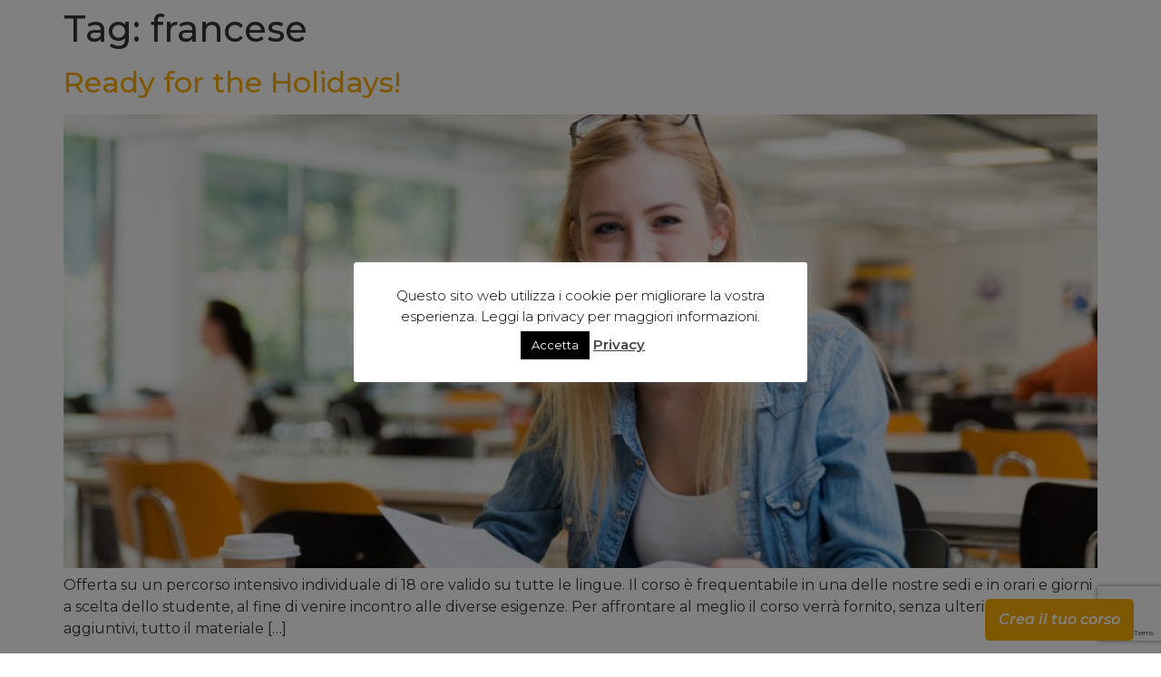

--- FILE ---
content_type: text/html; charset=UTF-8
request_url: https://www.stgeorgesinstitute.it/tag/francese/
body_size: 20239
content:
<!doctype html>
<html dir="ltr" lang="it-IT"
	prefix="og: https://ogp.me/ns#" >
<head>
	<meta charset="UTF-8">
		<meta name="viewport" content="width=device-width, initial-scale=1">
	<link rel="profile" href="https://gmpg.org/xfn/11">
	<title>francese - St. George's Institute</title>

		<!-- All in One SEO 4.2.2 -->
		<meta name="robots" content="max-image-preview:large" />
		<link rel="canonical" href="https://www.stgeorgesinstitute.it/tag/francese/" />
		<script type="application/ld+json" class="aioseo-schema">
			{"@context":"https:\/\/schema.org","@graph":[{"@type":"WebSite","@id":"https:\/\/www.stgeorgesinstitute.it\/#website","url":"https:\/\/www.stgeorgesinstitute.it\/","name":"St. George's Institute","description":"Scuola di lingue","inLanguage":"it-IT","publisher":{"@id":"https:\/\/www.stgeorgesinstitute.it\/#organization"}},{"@type":"Organization","@id":"https:\/\/www.stgeorgesinstitute.it\/#organization","name":"St. George's Institute","url":"https:\/\/www.stgeorgesinstitute.it\/"},{"@type":"BreadcrumbList","@id":"https:\/\/www.stgeorgesinstitute.it\/tag\/francese\/#breadcrumblist","itemListElement":[{"@type":"ListItem","@id":"https:\/\/www.stgeorgesinstitute.it\/#listItem","position":1,"item":{"@type":"WebPage","@id":"https:\/\/www.stgeorgesinstitute.it\/","name":"Home","description":"CREA IL TUO CORSO Imparare le lingue pi\u00f9 parlate del mondo e superare i confini Proponiamo corsi di lingua di alta qualit\u00e0, personalizzati in base alle esigenze specifiche dei nostri studenti. + 0 Ore di corso erogate ogni anno + 0 Studenti formati ogni anno + 0 Scuole e aziende che ci scelgono ogni anno","url":"https:\/\/www.stgeorgesinstitute.it\/"},"nextItem":"https:\/\/www.stgeorgesinstitute.it\/tag\/francese\/#listItem"},{"@type":"ListItem","@id":"https:\/\/www.stgeorgesinstitute.it\/tag\/francese\/#listItem","position":2,"item":{"@type":"WebPage","@id":"https:\/\/www.stgeorgesinstitute.it\/tag\/francese\/","name":"francese","url":"https:\/\/www.stgeorgesinstitute.it\/tag\/francese\/"},"previousItem":"https:\/\/www.stgeorgesinstitute.it\/#listItem"}]},{"@type":"CollectionPage","@id":"https:\/\/www.stgeorgesinstitute.it\/tag\/francese\/#collectionpage","url":"https:\/\/www.stgeorgesinstitute.it\/tag\/francese\/","name":"francese - St. George's Institute","inLanguage":"it-IT","isPartOf":{"@id":"https:\/\/www.stgeorgesinstitute.it\/#website"},"breadcrumb":{"@id":"https:\/\/www.stgeorgesinstitute.it\/tag\/francese\/#breadcrumblist"}}]}
		</script>
		<!-- All in One SEO -->

<link rel='dns-prefetch' href='//translate.google.com' />
<link rel='dns-prefetch' href='//www.google.com' />
<link rel='dns-prefetch' href='//s.w.org' />
<link rel="alternate" type="application/rss+xml" title="St. George&#039;s Institute &raquo; Feed" href="https://www.stgeorgesinstitute.it/feed/" />
<link rel="alternate" type="application/rss+xml" title="St. George&#039;s Institute &raquo; Feed dei commenti" href="https://www.stgeorgesinstitute.it/comments/feed/" />
<link rel="alternate" type="application/rss+xml" title="St. George&#039;s Institute &raquo; francese Feed del tag" href="https://www.stgeorgesinstitute.it/tag/francese/feed/" />
		<script>
			window._wpemojiSettings = {"baseUrl":"https:\/\/s.w.org\/images\/core\/emoji\/12.0.0-1\/72x72\/","ext":".png","svgUrl":"https:\/\/s.w.org\/images\/core\/emoji\/12.0.0-1\/svg\/","svgExt":".svg","source":{"concatemoji":"https:\/\/www.stgeorgesinstitute.it\/wp-includes\/js\/wp-emoji-release.min.js?ver=5.3.20"}};
			!function(e,a,t){var n,r,o,i=a.createElement("canvas"),p=i.getContext&&i.getContext("2d");function s(e,t){var a=String.fromCharCode;p.clearRect(0,0,i.width,i.height),p.fillText(a.apply(this,e),0,0);e=i.toDataURL();return p.clearRect(0,0,i.width,i.height),p.fillText(a.apply(this,t),0,0),e===i.toDataURL()}function c(e){var t=a.createElement("script");t.src=e,t.defer=t.type="text/javascript",a.getElementsByTagName("head")[0].appendChild(t)}for(o=Array("flag","emoji"),t.supports={everything:!0,everythingExceptFlag:!0},r=0;r<o.length;r++)t.supports[o[r]]=function(e){if(!p||!p.fillText)return!1;switch(p.textBaseline="top",p.font="600 32px Arial",e){case"flag":return s([127987,65039,8205,9895,65039],[127987,65039,8203,9895,65039])?!1:!s([55356,56826,55356,56819],[55356,56826,8203,55356,56819])&&!s([55356,57332,56128,56423,56128,56418,56128,56421,56128,56430,56128,56423,56128,56447],[55356,57332,8203,56128,56423,8203,56128,56418,8203,56128,56421,8203,56128,56430,8203,56128,56423,8203,56128,56447]);case"emoji":return!s([55357,56424,55356,57342,8205,55358,56605,8205,55357,56424,55356,57340],[55357,56424,55356,57342,8203,55358,56605,8203,55357,56424,55356,57340])}return!1}(o[r]),t.supports.everything=t.supports.everything&&t.supports[o[r]],"flag"!==o[r]&&(t.supports.everythingExceptFlag=t.supports.everythingExceptFlag&&t.supports[o[r]]);t.supports.everythingExceptFlag=t.supports.everythingExceptFlag&&!t.supports.flag,t.DOMReady=!1,t.readyCallback=function(){t.DOMReady=!0},t.supports.everything||(n=function(){t.readyCallback()},a.addEventListener?(a.addEventListener("DOMContentLoaded",n,!1),e.addEventListener("load",n,!1)):(e.attachEvent("onload",n),a.attachEvent("onreadystatechange",function(){"complete"===a.readyState&&t.readyCallback()})),(n=t.source||{}).concatemoji?c(n.concatemoji):n.wpemoji&&n.twemoji&&(c(n.twemoji),c(n.wpemoji)))}(window,document,window._wpemojiSettings);
		</script>
		<style>
img.wp-smiley,
img.emoji {
	display: inline !important;
	border: none !important;
	box-shadow: none !important;
	height: 1em !important;
	width: 1em !important;
	margin: 0 .07em !important;
	vertical-align: -0.1em !important;
	background: none !important;
	padding: 0 !important;
}
</style>
	<link rel='stylesheet' id='dce-animations-css'  href='https://www.stgeorgesinstitute.it/wp-content/plugins/dynamic-content-for-elementor/assets/css/animations.css?ver=2.7.2' media='all' />
<link rel='stylesheet' id='wp-block-library-css'  href='https://www.stgeorgesinstitute.it/wp-includes/css/dist/block-library/style.min.css?ver=5.3.20' media='all' />
<link rel='stylesheet' id='activecampaign-form-block-css'  href='https://www.stgeorgesinstitute.it/wp-content/plugins/activecampaign-subscription-forms/activecampaign-form-block/build/style-index.css?ver=1658149755' media='all' />
<link rel='stylesheet' id='contact-form-7-css'  href='https://www.stgeorgesinstitute.it/wp-content/plugins/contact-form-7/includes/css/styles.css?ver=5.1.7' media='all' />
<link rel='stylesheet' id='cookie-law-info-css'  href='https://www.stgeorgesinstitute.it/wp-content/plugins/cookie-law-info/public/css/cookie-law-info-public.css?ver=2.1.2' media='all' />
<link rel='stylesheet' id='cookie-law-info-gdpr-css'  href='https://www.stgeorgesinstitute.it/wp-content/plugins/cookie-law-info/public/css/cookie-law-info-gdpr.css?ver=2.1.2' media='all' />
<link rel='stylesheet' id='google-language-translator-css'  href='https://www.stgeorgesinstitute.it/wp-content/plugins/google-language-translator/css/style.css?ver=6.0.15' media='' />
<link rel='stylesheet' id='hello-elementor-css'  href='https://www.stgeorgesinstitute.it/wp-content/themes/hello-elementor/style.min.css?ver=2.6.1' media='all' />
<link rel='stylesheet' id='hello-elementor-theme-style-css'  href='https://www.stgeorgesinstitute.it/wp-content/themes/hello-elementor/theme.min.css?ver=2.6.1' media='all' />
<link rel='stylesheet' id='elementor-icons-css'  href='https://www.stgeorgesinstitute.it/wp-content/plugins/elementor/assets/lib/eicons/css/elementor-icons.min.css?ver=5.15.0' media='all' />
<link rel='stylesheet' id='elementor-frontend-legacy-css'  href='https://www.stgeorgesinstitute.it/wp-content/plugins/elementor/assets/css/frontend-legacy.min.css?ver=3.6.7' media='all' />
<link rel='stylesheet' id='elementor-frontend-css'  href='https://www.stgeorgesinstitute.it/wp-content/plugins/elementor/assets/css/frontend.min.css?ver=3.6.7' media='all' />
<link rel='stylesheet' id='elementor-post-11936-css'  href='https://www.stgeorgesinstitute.it/wp-content/uploads/elementor/css/post-11936.css?ver=1730820473' media='all' />
<link rel='stylesheet' id='dce-style-css'  href='https://www.stgeorgesinstitute.it/wp-content/plugins/dynamic-content-for-elementor/assets/css/style.min.css?ver=2.7.2' media='all' />
<link rel='stylesheet' id='dashicons-css'  href='https://www.stgeorgesinstitute.it/wp-includes/css/dashicons.min.css?ver=5.3.20' media='all' />
<link rel='stylesheet' id='elementor-pro-css'  href='https://www.stgeorgesinstitute.it/wp-content/plugins/elementor-pro/assets/css/frontend.min.css?ver=3.7.0' media='all' />
<link rel='stylesheet' id='font-awesome-5-all-css'  href='https://www.stgeorgesinstitute.it/wp-content/plugins/elementor/assets/lib/font-awesome/css/all.min.css?ver=3.6.7' media='all' />
<link rel='stylesheet' id='font-awesome-4-shim-css'  href='https://www.stgeorgesinstitute.it/wp-content/plugins/elementor/assets/lib/font-awesome/css/v4-shims.min.css?ver=3.6.7' media='all' />
<link rel='stylesheet' id='elementor-global-css'  href='https://www.stgeorgesinstitute.it/wp-content/uploads/elementor/css/global.css?ver=1730820475' media='all' />
<link rel='stylesheet' id='elementor-post-10259-css'  href='https://www.stgeorgesinstitute.it/wp-content/uploads/elementor/css/post-10259.css?ver=1730820477' media='all' />
<link rel='stylesheet' id='elementor-post-10307-css'  href='https://www.stgeorgesinstitute.it/wp-content/uploads/elementor/css/post-10307.css?ver=1730820477' media='all' />
<link rel='stylesheet' id='elementor-post-12152-css'  href='https://www.stgeorgesinstitute.it/wp-content/uploads/elementor/css/post-12152.css?ver=1730820477' media='all' />
<link rel='stylesheet' id='elementor-post-12148-css'  href='https://www.stgeorgesinstitute.it/wp-content/uploads/elementor/css/post-12148.css?ver=1730820477' media='all' />
<link rel='stylesheet' id='elementor-post-12135-css'  href='https://www.stgeorgesinstitute.it/wp-content/uploads/elementor/css/post-12135.css?ver=1730820477' media='all' />
<link rel='stylesheet' id='elementor-post-12129-css'  href='https://www.stgeorgesinstitute.it/wp-content/uploads/elementor/css/post-12129.css?ver=1730820477' media='all' />
<link rel='stylesheet' id='elementor-post-12122-css'  href='https://www.stgeorgesinstitute.it/wp-content/uploads/elementor/css/post-12122.css?ver=1730820477' media='all' />
<link rel='stylesheet' id='elementor-post-12107-css'  href='https://www.stgeorgesinstitute.it/wp-content/uploads/elementor/css/post-12107.css?ver=1730820477' media='all' />
<link rel='stylesheet' id='google-fonts-1-css'  href='https://fonts.googleapis.com/css?family=Montserrat%3A100%2C100italic%2C200%2C200italic%2C300%2C300italic%2C400%2C400italic%2C500%2C500italic%2C600%2C600italic%2C700%2C700italic%2C800%2C800italic%2C900%2C900italic&#038;display=auto&#038;ver=5.3.20' media='all' />
<link rel='stylesheet' id='elementor-icons-shared-0-css'  href='https://www.stgeorgesinstitute.it/wp-content/plugins/elementor/assets/lib/font-awesome/css/fontawesome.min.css?ver=5.15.3' media='all' />
<link rel='stylesheet' id='elementor-icons-fa-brands-css'  href='https://www.stgeorgesinstitute.it/wp-content/plugins/elementor/assets/lib/font-awesome/css/brands.min.css?ver=5.15.3' media='all' />
<link rel='stylesheet' id='elementor-icons-fa-solid-css'  href='https://www.stgeorgesinstitute.it/wp-content/plugins/elementor/assets/lib/font-awesome/css/solid.min.css?ver=5.15.3' media='all' />
<link rel='stylesheet' id='elementor-icons-fa-regular-css'  href='https://www.stgeorgesinstitute.it/wp-content/plugins/elementor/assets/lib/font-awesome/css/regular.min.css?ver=5.15.3' media='all' />
<script src='https://www.stgeorgesinstitute.it/wp-includes/js/jquery/jquery.js?ver=1.12.4-wp'></script>
<script src='https://www.stgeorgesinstitute.it/wp-includes/js/jquery/jquery-migrate.min.js?ver=1.4.1'></script>
<script>
var Cli_Data = {"nn_cookie_ids":[],"cookielist":[],"non_necessary_cookies":[],"ccpaEnabled":"","ccpaRegionBased":"","ccpaBarEnabled":"","strictlyEnabled":["necessary","obligatoire"],"ccpaType":"gdpr","js_blocking":"","custom_integration":"","triggerDomRefresh":"","secure_cookies":""};
var cli_cookiebar_settings = {"animate_speed_hide":"500","animate_speed_show":"500","background":"#fff","border":"#444","border_on":"","button_1_button_colour":"#000","button_1_button_hover":"#000000","button_1_link_colour":"#fff","button_1_as_button":"1","button_1_new_win":"","button_2_button_colour":"#333","button_2_button_hover":"#292929","button_2_link_colour":"#444","button_2_as_button":"","button_2_hidebar":"","button_3_button_colour":"#000","button_3_button_hover":"#000000","button_3_link_colour":"#fff","button_3_as_button":"1","button_3_new_win":"","button_4_button_colour":"#000","button_4_button_hover":"#000000","button_4_link_colour":"#fff","button_4_as_button":"1","button_7_button_colour":"#61a229","button_7_button_hover":"#4e8221","button_7_link_colour":"#fff","button_7_as_button":"1","button_7_new_win":"","font_family":"inherit","header_fix":"","notify_animate_hide":"1","notify_animate_show":"","notify_div_id":"#cookie-law-info-bar","notify_position_horizontal":"right","notify_position_vertical":"bottom","scroll_close":"","scroll_close_reload":"","accept_close_reload":"","reject_close_reload":"","showagain_tab":"","showagain_background":"#fff","showagain_border":"#000","showagain_div_id":"#cookie-law-info-again","showagain_x_position":"100px","text":"#000","show_once_yn":"","show_once":"10000","logging_on":"","as_popup":"","popup_overlay":"1","bar_heading_text":"","cookie_bar_as":"popup","popup_showagain_position":"bottom-right","widget_position":"left"};
var log_object = {"ajax_url":"https:\/\/www.stgeorgesinstitute.it\/wp-admin\/admin-ajax.php"};
</script>
<script src='https://www.stgeorgesinstitute.it/wp-content/plugins/cookie-law-info/public/js/cookie-law-info-public.js?ver=2.1.2'></script>
<script src='https://www.stgeorgesinstitute.it/wp-content/plugins/elementor/assets/lib/font-awesome/js/v4-shims.min.js?ver=3.6.7'></script>
<link rel='https://api.w.org/' href='https://www.stgeorgesinstitute.it/wp-json/' />
<link rel="EditURI" type="application/rsd+xml" title="RSD" href="https://www.stgeorgesinstitute.it/xmlrpc.php?rsd" />
<link rel="wlwmanifest" type="application/wlwmanifest+xml" href="https://www.stgeorgesinstitute.it/wp-includes/wlwmanifest.xml" /> 
<meta name="generator" content="WordPress 5.3.20" />
<style>#google_language_translator a{display:none!important;}.goog-te-gadget{color:transparent!important;}.goog-te-gadget{font-size:0px!important;}.goog-branding{display:none;}.goog-tooltip{display: none!important;}.goog-tooltip:hover{display: none!important;}.goog-text-highlight{background-color:transparent!important;border:none!important;box-shadow:none!important;}#google_language_translator select.goog-te-combo{color:#32373c;}#flags{display:none;}.goog-te-banner-frame{visibility:hidden!important;}body{top:0px!important;}#goog-gt-tt{display:none!important;}#glt-translate-trigger{left:20px;right:auto;}#glt-translate-trigger > span{color:#ffffff;}#glt-translate-trigger{background:#f89406;}</style><!-- Google tag (gtag.js) -->
<script async src="https://www.googletagmanager.com/gtag/js?id=G-WWRGM8F04K"></script>
<script>
  window.dataLayer = window.dataLayer || [];
  function gtag(){dataLayer.push(arguments);}
  gtag('js', new Date());

  gtag('config', 'G-WWRGM8F04K');
</script>
<!-- Google Tag Manager -->
<script>(function(w,d,s,l,i){w[l]=w[l]||[];w[l].push({'gtm.start':
new Date().getTime(),event:'gtm.js'});var f=d.getElementsByTagName(s)[0],
j=d.createElement(s),dl=l!='dataLayer'?'&l='+l:'';j.async=true;j.src=
'https://www.googletagmanager.com/gtm.js?id='+i+dl;f.parentNode.insertBefore(j,f);
})(window,document,'script','dataLayer','GTM-59NCPCS');</script>
<!-- End Google Tag Manager -->

<!-- Facebook Pixel Code -->
<script type='text/javascript'>
!function(f,b,e,v,n,t,s){if(f.fbq)return;n=f.fbq=function(){n.callMethod?
n.callMethod.apply(n,arguments):n.queue.push(arguments)};if(!f._fbq)f._fbq=n;
n.push=n;n.loaded=!0;n.version='2.0';n.queue=[];t=b.createElement(e);t.async=!0;
t.src=v;s=b.getElementsByTagName(e)[0];s.parentNode.insertBefore(t,s)}(window,
document,'script','https://connect.facebook.net/en_US/fbevents.js');
</script>
<!-- End Facebook Pixel Code -->
<script type='text/javascript'>
  fbq('init', '534135450257385', {}, {
    "agent": "wordpress-5.3.20-3.0.6"
});
</script><script type='text/javascript'>
  fbq('track', 'PageView', []);
</script>
<!-- Facebook Pixel Code -->
<noscript>
<img height="1" width="1" style="display:none" alt="fbpx"
src="https://www.facebook.com/tr?id=534135450257385&ev=PageView&noscript=1" />
</noscript>
<!-- End Facebook Pixel Code -->

<!-- BEGIN recaptcha, injected by plugin wp-recaptcha-integration  -->

<!-- END recaptcha -->
<link rel="icon" href="https://www.stgeorgesinstitute.it/wp-content/uploads/2023/07/cropped-Stg_favicon-2-32x32.png" sizes="32x32" />
<link rel="icon" href="https://www.stgeorgesinstitute.it/wp-content/uploads/2023/07/cropped-Stg_favicon-2-192x192.png" sizes="192x192" />
<link rel="apple-touch-icon-precomposed" href="https://www.stgeorgesinstitute.it/wp-content/uploads/2023/07/cropped-Stg_favicon-2-180x180.png" />
<meta name="msapplication-TileImage" content="https://www.stgeorgesinstitute.it/wp-content/uploads/2023/07/cropped-Stg_favicon-2-270x270.png" />
</head>
<body class="archive tag tag-francese tag-66 elementor-default elementor-kit-11936">

<!-- Google Tag Manager (noscript) -->
<noscript><iframe src="https://www.googletagmanager.com/ns.html?id=GTM-59NCPCS"
height="0" width="0" style="display:none;visibility:hidden"></iframe></noscript>
<!-- End Google Tag Manager (noscript) -->

<a class="skip-link screen-reader-text" href="#content">
	Vai al contenuto</a>

		<div data-elementor-type="header" data-elementor-id="10259" data-term-id="66" data-obj-id="66" class="elementor elementor-10259 dce-elementor-term-66 elementor-location-header">
					<div class="elementor-section-wrap">
								<section data-dce-background-overlay-color="2a689d" class="elementor-section elementor-top-section elementor-element elementor-element-5ccef2f elementor-hidden-desktop elementor-hidden-tablet elementor-hidden-mobile elementor-section-boxed elementor-section-height-default elementor-section-height-default" data-id="5ccef2f" data-element_type="section" data-settings="{&quot;background_background&quot;:&quot;classic&quot;}">
							<div class="elementor-background-overlay"></div>
							<div class="elementor-container elementor-column-gap-default">
							<div class="elementor-row">
					<div class="elementor-column elementor-col-100 elementor-top-column elementor-element elementor-element-c5733f2" data-id="c5733f2" data-element_type="column">
			<div class="elementor-column-wrap elementor-element-populated">
							<div class="elementor-widget-wrap">
						<div class="elementor-element elementor-element-0545cf2 elementor-widget elementor-widget-shortcode" data-id="0545cf2" data-element_type="widget" data-widget_type="shortcode.default">
				<div class="elementor-widget-container">
					<div class="elementor-shortcode"><div id="google_language_translator" class="default-language-it"></div>
</div>
				</div>
				</div>
						</div>
					</div>
		</div>
								</div>
					</div>
		</section>
							</div>
				</div>
		<main id="content" class="site-main" role="main">

			<header class="page-header">
			<h1 class="entry-title">Tag: francese</h1>		</header>
		<div class="page-content">
					<article class="post">
				<h2 class="entry-title"><a href="https://www.stgeorgesinstitute.it/ready-for-the-holidays/">Ready for the Holidays!</a></h2><a href="https://www.stgeorgesinstitute.it/ready-for-the-holidays/"><img width="800" height="353" src="https://www.stgeorgesinstitute.it/wp-content/uploads/2017/06/Fotolia_138945289_Subscription_Monthly_M-1024x452.jpg" class="attachment-large size-large wp-post-image" alt="" srcset="https://www.stgeorgesinstitute.it/wp-content/uploads/2017/06/Fotolia_138945289_Subscription_Monthly_M-1024x452.jpg 1024w, https://www.stgeorgesinstitute.it/wp-content/uploads/2017/06/Fotolia_138945289_Subscription_Monthly_M-300x132.jpg 300w, https://www.stgeorgesinstitute.it/wp-content/uploads/2017/06/Fotolia_138945289_Subscription_Monthly_M-768x339.jpg 768w, https://www.stgeorgesinstitute.it/wp-content/uploads/2017/06/Fotolia_138945289_Subscription_Monthly_M.jpg 1687w" sizes="(max-width: 800px) 100vw, 800px" /></a><p>Offerta su un percorso intensivo individuale di 18 ore valido su tutte le lingue. Il corso è frequentabile in una delle nostre sedi e in orari e giorni a scelta dello studente, al fine di venire incontro alle diverse esigenze. Per affrontare al meglio il corso verrà fornito, senza ulteriori costi aggiuntivi, tutto il materiale [&hellip;]</p>
			</article>
					<article class="post">
				<h2 class="entry-title"><a href="https://www.stgeorgesinstitute.it/offerte-settembre-2016/">Offerte Settembre 2016</a></h2><a href="https://www.stgeorgesinstitute.it/offerte-settembre-2016/"></a><p>SEDE DI VIA MERULANA 272 CORSI INDIVIDUALI Acquistando un corso individuale o semi-individuale entro il 30 settembre QUOTA DI ISCRIZIONE GRATUITA. CORSI COLLETTIVI Prenotando entro il 30 settembre &#8211; Corsi collettivi (max 12 partecipanti) a 210,00 Euro. INGLESE &#8211; ARABO Giorni orari e livelli saranno pubblicati entro il 12 settembre. OFFERTA RISERVATA AI CLIENTI (che abbiano aderito ad un [&hellip;]</p>
			</article>
			</div>

	
	</main>
		<div data-elementor-type="footer" data-elementor-id="10307" data-term-id="66" data-obj-id="66" class="elementor elementor-10307 dce-elementor-term-66 elementor-location-footer">
					<div class="elementor-section-wrap">
								<section class="elementor-section elementor-top-section elementor-element elementor-element-e82449e elementor-section-full_width box-1 elementor-section-height-default elementor-section-height-default" data-id="e82449e" data-element_type="section" id="box-1">
						<div class="elementor-container elementor-column-gap-default">
							<div class="elementor-row">
					<div class="elementor-column elementor-col-100 elementor-top-column elementor-element elementor-element-caad309" data-id="caad309" data-element_type="column">
			<div class="elementor-column-wrap elementor-element-populated">
							<div class="elementor-widget-wrap">
						<div data-dce-background-color="#F8AC04" class="elementor-element elementor-element-0ba46a5 elementor-align-right e-transform elementor-mobile-align-center elementor-invisible elementor-widget elementor-widget-button" data-id="0ba46a5" data-element_type="widget" data-settings="{&quot;_animation&quot;:&quot;fadeInRight&quot;,&quot;_transform_translateY_effect_hover&quot;:{&quot;unit&quot;:&quot;px&quot;,&quot;size&quot;:-5,&quot;sizes&quot;:[]},&quot;_transform_translateX_effect_hover&quot;:{&quot;unit&quot;:&quot;px&quot;,&quot;size&quot;:&quot;&quot;,&quot;sizes&quot;:[]},&quot;_transform_translateX_effect_hover_tablet&quot;:{&quot;unit&quot;:&quot;px&quot;,&quot;size&quot;:&quot;&quot;,&quot;sizes&quot;:[]},&quot;_transform_translateX_effect_hover_mobile&quot;:{&quot;unit&quot;:&quot;px&quot;,&quot;size&quot;:&quot;&quot;,&quot;sizes&quot;:[]},&quot;_transform_translateY_effect_hover_tablet&quot;:{&quot;unit&quot;:&quot;px&quot;,&quot;size&quot;:&quot;&quot;,&quot;sizes&quot;:[]},&quot;_transform_translateY_effect_hover_mobile&quot;:{&quot;unit&quot;:&quot;px&quot;,&quot;size&quot;:&quot;&quot;,&quot;sizes&quot;:[]}}" data-widget_type="button.default">
				<div class="elementor-widget-container">
					<div class="elementor-button-wrapper">
			<a href="https://www.stgeorgesinstitute.it/crea-il-tuo-corso-di-lingue/" class="elementor-button-link elementor-button elementor-size-sm" role="button">
						<span class="elementor-button-content-wrapper">
						<span class="elementor-button-text">Crea il tuo corso</span>
		</span>
					</a>
		</div>
				</div>
				</div>
						</div>
					</div>
		</div>
								</div>
					</div>
		</section>
				<section class="elementor-section elementor-top-section elementor-element elementor-element-abf6e74 elementor-section-boxed elementor-section-height-default elementor-section-height-default" data-id="abf6e74" data-element_type="section" data-settings="{&quot;background_background&quot;:&quot;classic&quot;}">
						<div class="elementor-container elementor-column-gap-default">
							<div class="elementor-row">
					<div class="elementor-column elementor-col-33 elementor-top-column elementor-element elementor-element-8b1ab45" data-id="8b1ab45" data-element_type="column">
			<div class="elementor-column-wrap elementor-element-populated">
							<div class="elementor-widget-wrap">
						<div class="elementor-element elementor-element-a762450 dce_masking-none elementor-widget elementor-widget-image" data-id="a762450" data-element_type="widget" data-widget_type="image.default">
				<div class="elementor-widget-container">
								<div class="elementor-image">
												<img width="2360" height="400" src="https://www.stgeorgesinstitute.it/wp-content/uploads/2023/07/Stg_marchio_o_bn.svg" class="attachment-full size-full" alt="" />														</div>
						</div>
				</div>
				<div class="elementor-element elementor-element-fdddc3a elementor-widget elementor-widget-text-editor" data-id="fdddc3a" data-element_type="widget" data-widget_type="text-editor.default">
				<div class="elementor-widget-container">
								<div class="elementor-text-editor elementor-clearfix">
				<p>La scuola di chi vuole diventare<br /><b data-stringify-type="bold">cittadino del mondo </b>e delle aziende<br />che desiderano <b data-stringify-type="bold">formare i propri team</b>.</p>					</div>
						</div>
				</div>
				<div class="elementor-element elementor-element-4e53c22 elementor-shape-circle e-grid-align-left e-grid-align-mobile-left elementor-grid-0 elementor-widget elementor-widget-social-icons" data-id="4e53c22" data-element_type="widget" data-widget_type="social-icons.default">
				<div class="elementor-widget-container">
					<div class="elementor-social-icons-wrapper elementor-grid">
							<span class="elementor-grid-item">
					<a class="elementor-icon elementor-social-icon elementor-social-icon-facebook-f elementor-repeater-item-0027345" href="https://www.facebook.com/stgeorgesinstituteroma/" target="_blank">
						<span class="elementor-screen-only">Facebook-f</span>
						<i class="fab fa-facebook-f"></i>					</a>
				</span>
							<span class="elementor-grid-item">
					<a class="elementor-icon elementor-social-icon elementor-social-icon-instagram elementor-repeater-item-3fa868b" href="https://www.instagram.com/st_georges_institute/" target="_blank">
						<span class="elementor-screen-only">Instagram</span>
						<i class="fab fa-instagram"></i>					</a>
				</span>
							<span class="elementor-grid-item">
					<a class="elementor-icon elementor-social-icon elementor-social-icon-envelope elementor-repeater-item-142c4be" href="mailto:info@stgeorgesinstitute.it" target="_blank">
						<span class="elementor-screen-only">Envelope</span>
						<i class="fas fa-envelope"></i>					</a>
				</span>
					</div>
				</div>
				</div>
						</div>
					</div>
		</div>
				<div class="elementor-column elementor-col-33 elementor-top-column elementor-element elementor-element-fe39ba9" data-id="fe39ba9" data-element_type="column">
			<div class="elementor-column-wrap elementor-element-populated">
							<div class="elementor-widget-wrap">
						<div class="elementor-element elementor-element-d0d832c elementor-widget elementor-widget-heading" data-id="d0d832c" data-element_type="widget" data-widget_type="heading.default">
				<div class="elementor-widget-container">
			<h2 class="elementor-heading-title elementor-size-default">Contatti</h2>		</div>
				</div>
				<div class="elementor-element elementor-element-0dc6ee4 elementor-align-left elementor-mobile-align-left elementor-icon-list--layout-traditional elementor-list-item-link-full_width elementor-widget elementor-widget-icon-list" data-id="0dc6ee4" data-element_type="widget" data-widget_type="icon-list.default">
				<div class="elementor-widget-container">
					<ul class="elementor-icon-list-items">
							<li class="elementor-icon-list-item">
											<a href="https://goo.gl/maps/j22KjoGhNtT6T94q6" target="_blank">

												<span class="elementor-icon-list-icon">
							<i aria-hidden="true" class="fas fa-map-marker-alt"></i>						</span>
										<span class="elementor-icon-list-text">Via Bergamo 43 - Roma</span>
											</a>
									</li>
								<li class="elementor-icon-list-item">
											<a href="tel://+39068411132">

												<span class="elementor-icon-list-icon">
							<i aria-hidden="true" class="fas fa-phone"></i>						</span>
										<span class="elementor-icon-list-text">06 841 1132</span>
											</a>
									</li>
								<li class="elementor-icon-list-item">
											<a href="mailto:info@stgeorgesinstitute.it">

												<span class="elementor-icon-list-icon">
							<i aria-hidden="true" class="fas fa-envelope"></i>						</span>
										<span class="elementor-icon-list-text">info@stgeorgesinstitute.it</span>
											</a>
									</li>
								<li class="elementor-icon-list-item">
											<a href="https://www.stgeorgesinstitute.it" target="_blank">

												<span class="elementor-icon-list-icon">
							<i aria-hidden="true" class="fas fa-mouse-pointer"></i>						</span>
										<span class="elementor-icon-list-text">www.stgeorgesinstitute.it</span>
											</a>
									</li>
								<li class="elementor-icon-list-item">
											<span class="elementor-icon-list-icon">
							<i aria-hidden="true" class="far fa-calendar-alt"></i>						</span>
										<span class="elementor-icon-list-text">Da lun a ven 10:00-19:00</span>
									</li>
						</ul>
				</div>
				</div>
						</div>
					</div>
		</div>
				<div class="elementor-column elementor-col-33 elementor-top-column elementor-element elementor-element-cc4c8e2" data-id="cc4c8e2" data-element_type="column">
			<div class="elementor-column-wrap elementor-element-populated">
							<div class="elementor-widget-wrap">
						<div class="elementor-element elementor-element-8d6ff89 elementor-widget elementor-widget-heading" data-id="8d6ff89" data-element_type="widget" data-widget_type="heading.default">
				<div class="elementor-widget-container">
			<h2 class="elementor-heading-title elementor-size-default">Iscriviti alla newsletter</h2>		</div>
				</div>
				<div class="elementor-element elementor-element-eed42f5 elementor-button-align-stretch elementor-widget elementor-widget-form" data-id="eed42f5" data-element_type="widget" data-settings="{&quot;step_next_label&quot;:&quot;Successivo&quot;,&quot;step_previous_label&quot;:&quot;Precedente&quot;,&quot;button_width&quot;:&quot;100&quot;,&quot;dce_confirm_dialog_enabled&quot;:&quot;no&quot;,&quot;step_type&quot;:&quot;number_text&quot;,&quot;step_icon_shape&quot;:&quot;circle&quot;,&quot;label_icon_size&quot;:{&quot;unit&quot;:&quot;px&quot;,&quot;size&quot;:&quot;&quot;,&quot;sizes&quot;:[]},&quot;field_icon_size&quot;:{&quot;unit&quot;:&quot;px&quot;,&quot;size&quot;:&quot;&quot;,&quot;sizes&quot;:[]}}" data-widget_type="form.default">
				<div class="elementor-widget-container">
					<form class="elementor-form" method="post" name="Iscriviti alla newsletter">
			<input type="hidden" name="post_id" value="10307"/>
			<input type="hidden" name="form_id" value="eed42f5"/>
			<input type="hidden" name="referer_title" value="francese - St. George&#039;s Institute" />

			
			<div class="elementor-form-fields-wrapper elementor-labels-">
								<div class="elementor-field-type-text elementor-field-group elementor-column elementor-field-group-name elementor-col-33">
												<label for="form-field-name" class="elementor-field-label elementor-screen-only">
								Nome							</label>
														<input size="1" type="text" name="form_fields[name]" id="form-field-name" class="elementor-field elementor-size-sm  elementor-field-textual" placeholder="Nome">
											</div>
								<div class="elementor-field-type-email elementor-field-group elementor-column elementor-field-group-email elementor-col-66 elementor-field-required">
												<label for="form-field-email" class="elementor-field-label elementor-screen-only">
								Indirizzo email							</label>
														<input size="1" type="email" name="form_fields[email]" id="form-field-email" class="elementor-field elementor-size-sm  elementor-field-textual" placeholder="Indirizzo email" required="required" aria-required="true">
											</div>
								<div class="elementor-field-type-acceptance elementor-field-group elementor-column elementor-field-group-field_250a55f elementor-col-100 elementor-field-required">
												<label for="form-field-field_250a55f" class="elementor-field-label elementor-screen-only">
								Privacy							</label>
								<div class="elementor-field-subgroup">
			<span class="elementor-field-option">
				<input type="checkbox" name="form_fields[field_250a55f]" id="form-field-field_250a55f" class="elementor-field elementor-size-sm  elementor-acceptance-field" required="required" aria-required="true">
				<label for="form-field-field_250a55f">Confermo di aver letto, compreso e accettato <a href="https://www.stgeorgesinstitute.it/privacy-policy/">l'informativa sulla privacy</a> e di avere più di 14 anni.</label>			</span>
		</div>
						</div>
								<div class="elementor-field-group elementor-column elementor-field-type-submit elementor-col-100 e-form__buttons">
					<button type="submit" class="elementor-button elementor-size-sm">
						<span >
															<span class=" elementor-button-icon">
																										</span>
																						<span class="elementor-button-text">Iscriviti</span>
													</span>
					</button>
				</div>
			</div>
		</form>
				</div>
				</div>
						</div>
					</div>
		</div>
								</div>
					</div>
		</section>
				<section class="elementor-section elementor-top-section elementor-element elementor-element-bcdc6ba elementor-section-boxed elementor-section-height-default elementor-section-height-default" data-id="bcdc6ba" data-element_type="section" data-settings="{&quot;background_background&quot;:&quot;classic&quot;}">
						<div class="elementor-container elementor-column-gap-default">
							<div class="elementor-row">
					<div class="elementor-column elementor-col-100 elementor-top-column elementor-element elementor-element-f87ab0e" data-id="f87ab0e" data-element_type="column">
			<div class="elementor-column-wrap elementor-element-populated">
							<div class="elementor-widget-wrap">
						<div class="elementor-element elementor-element-0314188 elementor-widget-divider--view-line elementor-widget elementor-widget-divider" data-id="0314188" data-element_type="widget" data-widget_type="divider.default">
				<div class="elementor-widget-container">
					<div class="elementor-divider">
			<span class="elementor-divider-separator">
						</span>
		</div>
				</div>
				</div>
				<div class="elementor-element elementor-element-073e61f elementor-widget elementor-widget-text-editor" data-id="073e61f" data-element_type="widget" data-widget_type="text-editor.default">
				<div class="elementor-widget-container">
								<div class="elementor-text-editor elementor-clearfix">
				<p>Copyright © 2024 St. George&#8217;s Institute del gruppo FRASI srl &#8211; P.IVA 09504521007 &#8211; <span style="color: #ffffff;"><a style="color: #ffffff;" href="https://frasiformazione.it/" target="_blank" rel="noopener">www.frasiformazione.it</a></span> &#8211; <span style="color: #ffffff;"><a style="color: #ffffff;" href="mailto:info@frasiformazione.it">info@frasiformazione.it</a></span> &#8211; <a href="https://www.stgeorgesinstitute.it/privacy-policy/" target="_blank" rel="noopener"><span style="color: #ffffff;">Privacy Policy</span></a><br />Sito web realizzato con passione da <span style="color: #ffffff;"><a class="c-link" style="color: #ffffff;" href="https://www.digitalflow.it/" target="_blank" rel="noopener noreferrer" data-stringify-link="https://www.digitalflow.it/" data-sk="tooltip_parent">Digital flow</a></span></p>					</div>
						</div>
				</div>
						</div>
					</div>
		</div>
								</div>
					</div>
		</section>
							</div>
				</div>
		
<!--googleoff: all--><div id="cookie-law-info-bar" data-nosnippet="true"><span>Questo sito web utilizza i cookie per migliorare la vostra esperienza. Leggi la privacy per maggiori informazioni.<a role='button' id="cookie_action_close_header" class="medium cli-plugin-button cli-plugin-main-button cookie_action_close_header cli_action_button wt-cli-accept-btn">Accetta</a> <a href="?page_id=4185" id="CONSTANT_OPEN_URL" target="_blank" class="cli-plugin-main-link">Privacy</a></span></div><div id="cookie-law-info-again" data-nosnippet="true"><span id="cookie_hdr_showagain">Privacy &amp; Cookies Policy</span></div><div class="cli-modal" data-nosnippet="true" id="cliSettingsPopup" tabindex="-1" role="dialog" aria-labelledby="cliSettingsPopup" aria-hidden="true">
  <div class="cli-modal-dialog" role="document">
	<div class="cli-modal-content cli-bar-popup">
		  <button type="button" class="cli-modal-close" id="cliModalClose">
			<svg class="" viewBox="0 0 24 24"><path d="M19 6.41l-1.41-1.41-5.59 5.59-5.59-5.59-1.41 1.41 5.59 5.59-5.59 5.59 1.41 1.41 5.59-5.59 5.59 5.59 1.41-1.41-5.59-5.59z"></path><path d="M0 0h24v24h-24z" fill="none"></path></svg>
			<span class="wt-cli-sr-only">Chiudi</span>
		  </button>
		  <div class="cli-modal-body">
			<div class="cli-container-fluid cli-tab-container">
	<div class="cli-row">
		<div class="cli-col-12 cli-align-items-stretch cli-px-0">
			<div class="cli-privacy-overview">
				<h4>Privacy Overview</h4>				<div class="cli-privacy-content">
					<div class="cli-privacy-content-text">This website uses cookies to improve your experience while you navigate through the website. Out of these cookies, the cookies that are categorized as necessary are stored on your browser as they are essential for the working of basic functionalities of the website. We also use third-party cookies that help us analyze and understand how you use this website. These cookies will be stored in your browser only with your consent. You also have the option to opt-out of these cookies. But opting out of some of these cookies may have an effect on your browsing experience.</div>
				</div>
				<a class="cli-privacy-readmore" aria-label="Mostra altro" role="button" data-readmore-text="Mostra altro" data-readless-text="Mostra meno"></a>			</div>
		</div>
		<div class="cli-col-12 cli-align-items-stretch cli-px-0 cli-tab-section-container">
												<div class="cli-tab-section">
						<div class="cli-tab-header">
							<a role="button" tabindex="0" class="cli-nav-link cli-settings-mobile" data-target="necessary" data-toggle="cli-toggle-tab">
								Necessary							</a>
															<div class="wt-cli-necessary-checkbox">
									<input type="checkbox" class="cli-user-preference-checkbox"  id="wt-cli-checkbox-necessary" data-id="checkbox-necessary" checked="checked"  />
									<label class="form-check-label" for="wt-cli-checkbox-necessary">Necessary</label>
								</div>
								<span class="cli-necessary-caption">Sempre abilitato</span>
													</div>
						<div class="cli-tab-content">
							<div class="cli-tab-pane cli-fade" data-id="necessary">
								<div class="wt-cli-cookie-description">
									Necessary cookies are absolutely essential for the website to function properly. This category only includes cookies that ensures basic functionalities and security features of the website. These cookies do not store any personal information.								</div>
							</div>
						</div>
					</div>
																	<div class="cli-tab-section">
						<div class="cli-tab-header">
							<a role="button" tabindex="0" class="cli-nav-link cli-settings-mobile" data-target="non-necessary" data-toggle="cli-toggle-tab">
								Non-necessary							</a>
															<div class="cli-switch">
									<input type="checkbox" id="wt-cli-checkbox-non-necessary" class="cli-user-preference-checkbox"  data-id="checkbox-non-necessary" checked='checked' />
									<label for="wt-cli-checkbox-non-necessary" class="cli-slider" data-cli-enable="Abilitato" data-cli-disable="Disabilitato"><span class="wt-cli-sr-only">Non-necessary</span></label>
								</div>
													</div>
						<div class="cli-tab-content">
							<div class="cli-tab-pane cli-fade" data-id="non-necessary">
								<div class="wt-cli-cookie-description">
									Any cookies that may not be particularly necessary for the website to function and is used specifically to collect user personal data via analytics, ads, other embedded contents are termed as non-necessary cookies. It is mandatory to procure user consent prior to running these cookies on your website.								</div>
							</div>
						</div>
					</div>
										</div>
	</div>
</div>
		  </div>
		  <div class="cli-modal-footer">
			<div class="wt-cli-element cli-container-fluid cli-tab-container">
				<div class="cli-row">
					<div class="cli-col-12 cli-align-items-stretch cli-px-0">
						<div class="cli-tab-footer wt-cli-privacy-overview-actions">
						
															<a id="wt-cli-privacy-save-btn" role="button" tabindex="0" data-cli-action="accept" class="wt-cli-privacy-btn cli_setting_save_button wt-cli-privacy-accept-btn cli-btn">ACCETTA E SALVA</a>
													</div>
						
					</div>
				</div>
			</div>
		</div>
	</div>
  </div>
</div>
<div class="cli-modal-backdrop cli-fade cli-settings-overlay"></div>
<div class="cli-modal-backdrop cli-fade cli-popupbar-overlay"></div>
<!--googleon: all--><div id="flags" style="display:none" class="size24"><ul id="sortable" class="ui-sortable"><li id="Italian"><a href="#" title="Italian" class="nturl notranslate it flag Italian"></a></li><li id="English"><a href="#" title="English" class="nturl notranslate en flag English"></a></li><li id="Spanish"><a href="#" title="Spanish" class="nturl notranslate es flag Spanish"></a></li><li id="French"><a href="#" title="French" class="nturl notranslate fr flag French"></a></li><li id="German"><a href="#" title="German" class="nturl notranslate de flag German"></a></li><li id="Portuguese"><a href="#" title="Portuguese" class="nturl notranslate pt flag Portuguese"></a></li></ul></div><div id='glt-footer'></div><script>function GoogleLanguageTranslatorInit() { new google.translate.TranslateElement({pageLanguage: 'it', includedLanguages:'en,fr,de,it,pt,es', layout: google.translate.TranslateElement.InlineLayout.HORIZONTAL, autoDisplay: false}, 'google_language_translator');}</script>		<div data-elementor-type="popup" data-elementor-id="12152" data-term-id="66" data-obj-id="66" class="elementor elementor-12152 dce-elementor-term-66 elementor-location-popup" data-elementor-settings="{&quot;triggers&quot;:[],&quot;timing&quot;:[]}">
					<div class="elementor-section-wrap">
								<section data-dce-background-color="#60849E" class="elementor-section elementor-top-section elementor-element elementor-element-5da9ea74 elementor-section-boxed elementor-section-height-default elementor-section-height-default" data-id="5da9ea74" data-element_type="section" data-settings="{&quot;background_background&quot;:&quot;classic&quot;}">
						<div class="elementor-container elementor-column-gap-default">
							<div class="elementor-row">
					<div class="elementor-column elementor-col-100 elementor-top-column elementor-element elementor-element-aecf2aa" data-id="aecf2aa" data-element_type="column">
			<div class="elementor-column-wrap elementor-element-populated">
							<div class="elementor-widget-wrap">
						<div class="elementor-element elementor-element-1269f886 elementor-widget elementor-widget-heading" data-id="1269f886" data-element_type="widget" data-widget_type="heading.default">
				<div class="elementor-widget-container">
			<div class="elementor-heading-title elementor-size-large">Controllo di gestione</div>		</div>
				</div>
						</div>
					</div>
		</div>
								</div>
					</div>
		</section>
				<section data-dce-background-color="#ffffff" class="elementor-section elementor-top-section elementor-element elementor-element-216f3c2 elementor-section-boxed elementor-section-height-default elementor-section-height-default" data-id="216f3c2" data-element_type="section" data-settings="{&quot;background_background&quot;:&quot;classic&quot;}">
						<div class="elementor-container elementor-column-gap-default">
							<div class="elementor-row">
					<div class="elementor-column elementor-col-100 elementor-top-column elementor-element elementor-element-60ed80dd" data-id="60ed80dd" data-element_type="column">
			<div class="elementor-column-wrap elementor-element-populated">
							<div class="elementor-widget-wrap">
						<div class="elementor-element elementor-element-73152c72 elementor-widget elementor-widget-text-editor" data-id="73152c72" data-element_type="widget" data-widget_type="text-editor.default">
				<div class="elementor-widget-container">
								<div class="elementor-text-editor elementor-clearfix">
				<div title="Page 1"><p>Corso finalizzato alla formazione sul miglioramento dei controlli di gestione aziendale.</p></div>					</div>
						</div>
				</div>
				<div class="elementor-element elementor-element-49d28824 elementor-widget elementor-widget-heading" data-id="49d28824" data-element_type="widget" data-widget_type="heading.default">
				<div class="elementor-widget-container">
			<div class="elementor-heading-title elementor-size-large">Sessioni in programma</div>		</div>
				</div>
				<div class="elementor-element elementor-element-78d0d864 elementor-icon-list--layout-traditional elementor-list-item-link-full_width elementor-widget elementor-widget-icon-list" data-id="78d0d864" data-element_type="widget" data-widget_type="icon-list.default">
				<div class="elementor-widget-container">
					<ul class="elementor-icon-list-items">
							<li class="elementor-icon-list-item">
											<span class="elementor-icon-list-icon">
							<i aria-hidden="true" class="fas fa-calendar-alt"></i>						</span>
										<span class="elementor-icon-list-text">Controllo di Gestione (12 ore, lezioni di 120 minuti ogni martedì e giovedì)</span>
									</li>
						</ul>
				</div>
				</div>
						</div>
					</div>
		</div>
								</div>
					</div>
		</section>
							</div>
				</div>
				<div data-elementor-type="popup" data-elementor-id="12148" data-term-id="66" data-obj-id="66" class="elementor elementor-12148 dce-elementor-term-66 elementor-location-popup" data-elementor-settings="{&quot;triggers&quot;:[],&quot;timing&quot;:[]}">
					<div class="elementor-section-wrap">
								<section data-dce-background-color="#60849E" class="elementor-section elementor-top-section elementor-element elementor-element-78bb1068 elementor-section-boxed elementor-section-height-default elementor-section-height-default" data-id="78bb1068" data-element_type="section" data-settings="{&quot;background_background&quot;:&quot;classic&quot;}">
						<div class="elementor-container elementor-column-gap-default">
							<div class="elementor-row">
					<div class="elementor-column elementor-col-100 elementor-top-column elementor-element elementor-element-ee36dbc" data-id="ee36dbc" data-element_type="column">
			<div class="elementor-column-wrap elementor-element-populated">
							<div class="elementor-widget-wrap">
						<div class="elementor-element elementor-element-42ab9901 elementor-widget elementor-widget-heading" data-id="42ab9901" data-element_type="widget" data-widget_type="heading.default">
				<div class="elementor-widget-container">
			<div class="elementor-heading-title elementor-size-large">Sicurezza per i lavoratori</div>		</div>
				</div>
						</div>
					</div>
		</div>
								</div>
					</div>
		</section>
				<section data-dce-background-color="#ffffff" class="elementor-section elementor-top-section elementor-element elementor-element-f09e615 elementor-section-boxed elementor-section-height-default elementor-section-height-default" data-id="f09e615" data-element_type="section" data-settings="{&quot;background_background&quot;:&quot;classic&quot;}">
						<div class="elementor-container elementor-column-gap-default">
							<div class="elementor-row">
					<div class="elementor-column elementor-col-100 elementor-top-column elementor-element elementor-element-422c3596" data-id="422c3596" data-element_type="column">
			<div class="elementor-column-wrap elementor-element-populated">
							<div class="elementor-widget-wrap">
						<div class="elementor-element elementor-element-69eb5df8 elementor-widget elementor-widget-text-editor" data-id="69eb5df8" data-element_type="widget" data-widget_type="text-editor.default">
				<div class="elementor-widget-container">
								<div class="elementor-text-editor elementor-clearfix">
				<div title="Page 1"><p>Corso finalizzato alla formazione sulla sicurezza per i lavoratori, aspetto fondamentale per le aziende e che è possibile effettuare gratuitamente grazie alla formazione finanziata.</p></div>					</div>
						</div>
				</div>
				<div class="elementor-element elementor-element-20c037f7 elementor-widget elementor-widget-heading" data-id="20c037f7" data-element_type="widget" data-widget_type="heading.default">
				<div class="elementor-widget-container">
			<div class="elementor-heading-title elementor-size-large">Sessioni in programma</div>		</div>
				</div>
				<div class="elementor-element elementor-element-6cd377e4 elementor-icon-list--layout-traditional elementor-list-item-link-full_width elementor-widget elementor-widget-icon-list" data-id="6cd377e4" data-element_type="widget" data-widget_type="icon-list.default">
				<div class="elementor-widget-container">
					<ul class="elementor-icon-list-items">
							<li class="elementor-icon-list-item">
											<span class="elementor-icon-list-icon">
							<i aria-hidden="true" class="fas fa-calendar-alt"></i>						</span>
										<span class="elementor-icon-list-text">Corso di formazione sulla sicurezza per i lavoratori, rischio basso (8 ore)</span>
									</li>
						</ul>
				</div>
				</div>
						</div>
					</div>
		</div>
								</div>
					</div>
		</section>
							</div>
				</div>
				<div data-elementor-type="popup" data-elementor-id="12135" data-term-id="66" data-obj-id="66" class="elementor elementor-12135 dce-elementor-term-66 elementor-location-popup" data-elementor-settings="{&quot;triggers&quot;:[],&quot;timing&quot;:[]}">
					<div class="elementor-section-wrap">
								<section data-dce-background-color="#60849E" class="elementor-section elementor-top-section elementor-element elementor-element-1bf91e6d elementor-section-boxed elementor-section-height-default elementor-section-height-default" data-id="1bf91e6d" data-element_type="section" data-settings="{&quot;background_background&quot;:&quot;classic&quot;}">
						<div class="elementor-container elementor-column-gap-default">
							<div class="elementor-row">
					<div class="elementor-column elementor-col-100 elementor-top-column elementor-element elementor-element-7aa99dba" data-id="7aa99dba" data-element_type="column">
			<div class="elementor-column-wrap elementor-element-populated">
							<div class="elementor-widget-wrap">
						<div class="elementor-element elementor-element-1c095420 elementor-widget elementor-widget-heading" data-id="1c095420" data-element_type="widget" data-widget_type="heading.default">
				<div class="elementor-widget-container">
			<div class="elementor-heading-title elementor-size-large">Corsi di inglese</div>		</div>
				</div>
						</div>
					</div>
		</div>
								</div>
					</div>
		</section>
				<section data-dce-background-color="#ffffff" class="elementor-section elementor-top-section elementor-element elementor-element-458264c elementor-section-boxed elementor-section-height-default elementor-section-height-default" data-id="458264c" data-element_type="section" data-settings="{&quot;background_background&quot;:&quot;classic&quot;}">
						<div class="elementor-container elementor-column-gap-default">
							<div class="elementor-row">
					<div class="elementor-column elementor-col-100 elementor-top-column elementor-element elementor-element-1b163e46" data-id="1b163e46" data-element_type="column">
			<div class="elementor-column-wrap elementor-element-populated">
							<div class="elementor-widget-wrap">
						<div class="elementor-element elementor-element-1b7d5e84 elementor-widget elementor-widget-text-editor" data-id="1b7d5e84" data-element_type="widget" data-widget_type="text-editor.default">
				<div class="elementor-widget-container">
								<div class="elementor-text-editor elementor-clearfix">
				<div title="Page 1"><p>Corso finalizzato all&#8217;apprendimento e al miglioramento della lingua svolto da docenti esperti e altamente qualificati.</p><p>I corsi sono strutturati in modo da garantire l&#8217;uniformità del livello di conoscenza della lingua di tutti gli studenti, per ottimizzare i risultati di apprendimento.</p><p class="p1"><span class="s1"><i>Bonus </i></span><span class="s2"><b><i>&#8220;Early Bird</i></b></span><span class="s1"><b><i>&#8220;</i></b><i>:</i></span></p><p class="p3"><span class="s2"><i>i primi  iscritti 10 ad un corso di inglese livello B1 o B2 verrà data la possibilità di sostenere l&#8217;</i><b><i>esame LanguageCert a costo zero</i></b><i>.</i></span></p><p class="p3"><span class="s2"><i>LanguageCert è tra gli enti certificatori riconosciuti dal MIUR e fa parte di PeopleCert Group, organizzazione leader a livello mondiale nel settore di certificazioni. </i></span></p></div>					</div>
						</div>
				</div>
				<div class="elementor-element elementor-element-3a386891 elementor-widget elementor-widget-heading" data-id="3a386891" data-element_type="widget" data-widget_type="heading.default">
				<div class="elementor-widget-container">
			<div class="elementor-heading-title elementor-size-large">Sessioni in programma</div>		</div>
				</div>
				<div class="elementor-element elementor-element-35cf0738 elementor-icon-list--layout-traditional elementor-list-item-link-full_width elementor-widget elementor-widget-icon-list" data-id="35cf0738" data-element_type="widget" data-widget_type="icon-list.default">
				<div class="elementor-widget-container">
					<ul class="elementor-icon-list-items">
							<li class="elementor-icon-list-item">
											<span class="elementor-icon-list-icon">
							<i aria-hidden="true" class="fas fa-calendar-alt"></i>						</span>
										<span class="elementor-icon-list-text"><b>Corso di Inglese livello B2</b>, Upper Intermediate (12 ore: 8 lezioni di 90 minuti ogni martedì e giovedì)</span>
									</li>
						</ul>
				</div>
				</div>
						</div>
					</div>
		</div>
								</div>
					</div>
		</section>
							</div>
				</div>
				<div data-elementor-type="popup" data-elementor-id="12129" data-term-id="66" data-obj-id="66" class="elementor elementor-12129 dce-elementor-term-66 elementor-location-popup" data-elementor-settings="{&quot;triggers&quot;:[],&quot;timing&quot;:[]}">
					<div class="elementor-section-wrap">
								<section data-dce-background-color="#60849E" class="elementor-section elementor-top-section elementor-element elementor-element-3e890117 elementor-section-boxed elementor-section-height-default elementor-section-height-default" data-id="3e890117" data-element_type="section" data-settings="{&quot;background_background&quot;:&quot;classic&quot;}">
						<div class="elementor-container elementor-column-gap-default">
							<div class="elementor-row">
					<div class="elementor-column elementor-col-100 elementor-top-column elementor-element elementor-element-2183c412" data-id="2183c412" data-element_type="column">
			<div class="elementor-column-wrap elementor-element-populated">
							<div class="elementor-widget-wrap">
						<div class="elementor-element elementor-element-b970217 elementor-widget elementor-widget-heading" data-id="b970217" data-element_type="widget" data-widget_type="heading.default">
				<div class="elementor-widget-container">
			<div class="elementor-heading-title elementor-size-large">Va Ora in Onda</div>		</div>
				</div>
						</div>
					</div>
		</div>
								</div>
					</div>
		</section>
				<section data-dce-background-color="#ffffff" class="elementor-section elementor-top-section elementor-element elementor-element-2ab9fbd9 elementor-section-boxed elementor-section-height-default elementor-section-height-default" data-id="2ab9fbd9" data-element_type="section" data-settings="{&quot;background_background&quot;:&quot;classic&quot;}">
						<div class="elementor-container elementor-column-gap-default">
							<div class="elementor-row">
					<div class="elementor-column elementor-col-100 elementor-top-column elementor-element elementor-element-4626bf5e" data-id="4626bf5e" data-element_type="column">
			<div class="elementor-column-wrap elementor-element-populated">
							<div class="elementor-widget-wrap">
						<div class="elementor-element elementor-element-7236ccbe elementor-widget elementor-widget-text-editor" data-id="7236ccbe" data-element_type="widget" data-widget_type="text-editor.default">
				<div class="elementor-widget-container">
								<div class="elementor-text-editor elementor-clearfix">
				<div title="Page 1"><p>Corso per migliorare le capacità di public speaking e di comunicazione interpersonale essendo nello stesso tempo un’attività creativa di team building.</p></div>					</div>
						</div>
				</div>
				<div class="elementor-element elementor-element-41d6d610 elementor-widget elementor-widget-heading" data-id="41d6d610" data-element_type="widget" data-widget_type="heading.default">
				<div class="elementor-widget-container">
			<div class="elementor-heading-title elementor-size-large">Destinatari</div>		</div>
				</div>
				<div class="elementor-element elementor-element-7321609 elementor-widget elementor-widget-text-editor" data-id="7321609" data-element_type="widget" data-widget_type="text-editor.default">
				<div class="elementor-widget-container">
								<div class="elementor-text-editor elementor-clearfix">
				<div title="Page 1"><p>Professionisti e manager che intendono sviluppare le proprie capacità di public speaking / comunicazione interpersonale;</p><p>Aziende che intendono formare le proprie risorse umane sulla precisione, la sintesi, la chiarezza, il rispetto dei tempi, la capacità argomentativa, il saper dare forma a concetti e idee attraverso le parole, riuscire ad attirare e conservare l’attenzione di chi ascolta;</p><p>Aziende cerca nuove e innovative attività di team building.</p></div>					</div>
						</div>
				</div>
				<div class="elementor-element elementor-element-d8d6b34 elementor-widget elementor-widget-heading" data-id="d8d6b34" data-element_type="widget" data-widget_type="heading.default">
				<div class="elementor-widget-container">
			<div class="elementor-heading-title elementor-size-large">Contenuti</div>		</div>
				</div>
				<div class="elementor-element elementor-element-53f27bd1 elementor-widget elementor-widget-text-editor" data-id="53f27bd1" data-element_type="widget" data-widget_type="text-editor.default">
				<div class="elementor-widget-container">
								<div class="elementor-text-editor elementor-clearfix">
				<div class="page" title="Page 1"><div class="section"><div class="layoutArea"><div class="column"><p class="p1"><strong>Modulo 1:</strong> Teorie e tecniche di comunicazione interpersonale, utilizzando le modalità di comunicazione dello strumento radiofonico.</p><p class="p1">• Comunicare un messaggio sintetico, ecace ed originale;</p><p class="p1">• Stimolare la curiosità del pubblico, mantenendo un elevato grado di attenzione;</p><p class="p1">• Evocare immagini nell’ascoltatore usando la parola; • Rivolgersi ad una platea senza averla fisicamente presente.</p><p class="p1"><strong> Modulo 2:</strong> La Radio come strumento per imparare a conquistare il pubblico.</p><p class="p1">• Strutturare un intervento, valorizzando la gestione di tono, ritmo e volume;</p><p class="p1">• Sviluppare la percezione del tempo e imparare a comunicare un messaggio in tempi brevi;</p><p class="p1">• Apprendere le teorie e le tecniche di persuasione e seduzione dell&#8217;uditorio.</p><p class="p1"><strong>Modulo 3:</strong> La diretta radio come esperienza di team building per le aziende.</p><p class="p1">• Sviluppare le capacità di auto-ascolto e auto-valutazione con relativa condivisione e comprensione dei propri limiti e punti di forza;</p><p class="p1">• Condividere un progetto di comunicazione per un obiettivo comune;</p><p class="p1">• Organizzare il lavoro in gruppo e la gestione del tempo;</p><p class="p1">• Coordinare le fasi operative (conduttori, autori, team leader).</p><p class="p1"><strong>Modulo 4:</strong> Esercizi e moduli operativi:</p><p class="p1">• Esercizi unica aula per 15 allievi (riferiti al modulo 1 ed al modulo 2)</p></div></div></div></div>					</div>
						</div>
				</div>
				<div class="elementor-element elementor-element-6b3616f0 elementor-widget elementor-widget-heading" data-id="6b3616f0" data-element_type="widget" data-widget_type="heading.default">
				<div class="elementor-widget-container">
			<div class="elementor-heading-title elementor-size-large">Sessioni in programma</div>		</div>
				</div>
				<div class="elementor-element elementor-element-7bfbd840 elementor-icon-list--layout-traditional elementor-list-item-link-full_width elementor-widget elementor-widget-icon-list" data-id="7bfbd840" data-element_type="widget" data-widget_type="icon-list.default">
				<div class="elementor-widget-container">
					<ul class="elementor-icon-list-items">
							<li class="elementor-icon-list-item">
											<span class="elementor-icon-list-icon">
							<i aria-hidden="true" class="fas fa-calendar-alt"></i>						</span>
										<span class="elementor-icon-list-text">Va Ora in Onda ( 8 ore: 4 lezioni da 2 ore)</span>
									</li>
						</ul>
				</div>
				</div>
						</div>
					</div>
		</div>
								</div>
					</div>
		</section>
							</div>
				</div>
				<div data-elementor-type="popup" data-elementor-id="12122" data-term-id="66" data-obj-id="66" class="elementor elementor-12122 dce-elementor-term-66 elementor-location-popup" data-elementor-settings="{&quot;triggers&quot;:[],&quot;timing&quot;:[]}">
					<div class="elementor-section-wrap">
								<section data-dce-background-color="#60849E" class="elementor-section elementor-top-section elementor-element elementor-element-167669af elementor-section-boxed elementor-section-height-default elementor-section-height-default" data-id="167669af" data-element_type="section" data-settings="{&quot;background_background&quot;:&quot;classic&quot;}">
						<div class="elementor-container elementor-column-gap-default">
							<div class="elementor-row">
					<div class="elementor-column elementor-col-100 elementor-top-column elementor-element elementor-element-4b203d49" data-id="4b203d49" data-element_type="column">
			<div class="elementor-column-wrap elementor-element-populated">
							<div class="elementor-widget-wrap">
						<div class="elementor-element elementor-element-5807e7fd elementor-widget elementor-widget-heading" data-id="5807e7fd" data-element_type="widget" data-widget_type="heading.default">
				<div class="elementor-widget-container">
			<div class="elementor-heading-title elementor-size-large">Comunicazione interna</div>		</div>
				</div>
						</div>
					</div>
		</div>
								</div>
					</div>
		</section>
				<section data-dce-background-color="#ffffff" class="elementor-section elementor-top-section elementor-element elementor-element-7eb7b19f elementor-section-boxed elementor-section-height-default elementor-section-height-default" data-id="7eb7b19f" data-element_type="section" data-settings="{&quot;background_background&quot;:&quot;classic&quot;}">
						<div class="elementor-container elementor-column-gap-default">
							<div class="elementor-row">
					<div class="elementor-column elementor-col-100 elementor-top-column elementor-element elementor-element-7b3c6fa2" data-id="7b3c6fa2" data-element_type="column">
			<div class="elementor-column-wrap elementor-element-populated">
							<div class="elementor-widget-wrap">
						<div class="elementor-element elementor-element-7e993f72 elementor-widget elementor-widget-text-editor" data-id="7e993f72" data-element_type="widget" data-widget_type="text-editor.default">
				<div class="elementor-widget-container">
								<div class="elementor-text-editor elementor-clearfix">
				<div title="Page 1"><div><div><div><p>Il corso di comunicazione interna ai tempi del COVID-19 è pensato per migliorare le dinamiche comunicative interne all’azienda nello scenario odierno di digitalizzazione totale quanto inattesa.</p></div></div></div></div>					</div>
						</div>
				</div>
				<div class="elementor-element elementor-element-3b68631b elementor-widget elementor-widget-heading" data-id="3b68631b" data-element_type="widget" data-widget_type="heading.default">
				<div class="elementor-widget-container">
			<div class="elementor-heading-title elementor-size-large">Contenuti</div>		</div>
				</div>
				<div class="elementor-element elementor-element-500530c elementor-widget elementor-widget-text-editor" data-id="500530c" data-element_type="widget" data-widget_type="text-editor.default">
				<div class="elementor-widget-container">
								<div class="elementor-text-editor elementor-clearfix">
				<div class="page" title="Page 1"><div class="section"><div class="layoutArea"><div class="column"><p class="p1">1. Dierenze fra Smart-working e Tele-lavoro</p><p class="p1">2. Analisi di gruppo delle esperienze reali dei partecipanti</p><p class="p1">3. Pro e contro del lavoro da remoto</p><p class="p1">4. Analisi dei modelli comunicativi (Schramm)</p><p class="p1">5. Studio delle strutture comunicative di base (Abrahams)</p><p class="p1">6. Forma e struttura comunicativa: il dono della sintesi</p><p class="p1">7. Dal “What” al “Why” nella comunicazione interna</p><p class="p1">8. Esercitazione di tool utili e relative best-practice:</p></div></div></div></div>					</div>
						</div>
				</div>
				<div class="elementor-element elementor-element-54403e47 elementor-icon-list--layout-traditional elementor-list-item-link-full_width elementor-widget elementor-widget-icon-list" data-id="54403e47" data-element_type="widget" data-widget_type="icon-list.default">
				<div class="elementor-widget-container">
					<ul class="elementor-icon-list-items">
							<li class="elementor-icon-list-item">
											<span class="elementor-icon-list-icon">
							<i aria-hidden="true" class="fas fa-check"></i>						</span>
										<span class="elementor-icon-list-text">Email (efficacemente);</span>
									</li>
								<li class="elementor-icon-list-item">
											<span class="elementor-icon-list-icon">
							<i aria-hidden="true" class="fas fa-check"></i>						</span>
										<span class="elementor-icon-list-text">Slack / Flock;</span>
									</li>
								<li class="elementor-icon-list-item">
											<span class="elementor-icon-list-icon">
							<i aria-hidden="true" class="fas fa-check"></i>						</span>
										<span class="elementor-icon-list-text">WhatsApp Channels;</span>
									</li>
								<li class="elementor-icon-list-item">
											<span class="elementor-icon-list-icon">
							<i aria-hidden="true" class="fas fa-check"></i>						</span>
										<span class="elementor-icon-list-text">Trello;</span>
									</li>
								<li class="elementor-icon-list-item">
											<span class="elementor-icon-list-icon">
							<i aria-hidden="true" class="fas fa-check"></i>						</span>
										<span class="elementor-icon-list-text">TeamViewer;</span>
									</li>
								<li class="elementor-icon-list-item">
											<span class="elementor-icon-list-icon">
							<i aria-hidden="true" class="fas fa-check"></i>						</span>
										<span class="elementor-icon-list-text">Skype;</span>
									</li>
								<li class="elementor-icon-list-item">
											<span class="elementor-icon-list-icon">
							<i aria-hidden="true" class="fas fa-check"></i>						</span>
										<span class="elementor-icon-list-text">Zoom;</span>
									</li>
								<li class="elementor-icon-list-item">
											<span class="elementor-icon-list-icon">
							<i aria-hidden="true" class="fas fa-check"></i>						</span>
										<span class="elementor-icon-list-text">G Suite;</span>
									</li>
						</ul>
				</div>
				</div>
				<div class="elementor-element elementor-element-37b3bc9 elementor-widget elementor-widget-heading" data-id="37b3bc9" data-element_type="widget" data-widget_type="heading.default">
				<div class="elementor-widget-container">
			<div class="elementor-heading-title elementor-size-large">Sessioni in programma</div>		</div>
				</div>
				<div class="elementor-element elementor-element-439019e2 elementor-icon-list--layout-traditional elementor-list-item-link-full_width elementor-widget elementor-widget-icon-list" data-id="439019e2" data-element_type="widget" data-widget_type="icon-list.default">
				<div class="elementor-widget-container">
					<ul class="elementor-icon-list-items">
							<li class="elementor-icon-list-item">
											<span class="elementor-icon-list-icon">
							<i aria-hidden="true" class="fas fa-calendar-alt"></i>						</span>
										<span class="elementor-icon-list-text">Corso di Comunicazione interna in tempi di COVID-19 ( 6 ore: 3 lezioni da 2 ore)</span>
									</li>
						</ul>
				</div>
				</div>
						</div>
					</div>
		</div>
								</div>
					</div>
		</section>
							</div>
				</div>
				<div data-elementor-type="popup" data-elementor-id="12107" data-term-id="66" data-obj-id="66" class="elementor elementor-12107 dce-elementor-term-66 elementor-location-popup" data-elementor-settings="{&quot;triggers&quot;:[],&quot;timing&quot;:[]}">
					<div class="elementor-section-wrap">
								<section data-dce-background-color="#60849E" class="elementor-section elementor-top-section elementor-element elementor-element-090ced9 elementor-section-boxed elementor-section-height-default elementor-section-height-default" data-id="090ced9" data-element_type="section" data-settings="{&quot;background_background&quot;:&quot;classic&quot;}">
						<div class="elementor-container elementor-column-gap-default">
							<div class="elementor-row">
					<div class="elementor-column elementor-col-100 elementor-top-column elementor-element elementor-element-8d79536" data-id="8d79536" data-element_type="column">
			<div class="elementor-column-wrap elementor-element-populated">
							<div class="elementor-widget-wrap">
						<div class="elementor-element elementor-element-8234409 elementor-widget elementor-widget-heading" data-id="8234409" data-element_type="widget" data-widget_type="heading.default">
				<div class="elementor-widget-container">
			<div class="elementor-heading-title elementor-size-large">Comunicazione efficace</div>		</div>
				</div>
						</div>
					</div>
		</div>
								</div>
					</div>
		</section>
				<section data-dce-background-color="#ffffff" class="elementor-section elementor-top-section elementor-element elementor-element-562d8e6 elementor-section-boxed elementor-section-height-default elementor-section-height-default" data-id="562d8e6" data-element_type="section" data-settings="{&quot;background_background&quot;:&quot;classic&quot;}">
						<div class="elementor-container elementor-column-gap-default">
							<div class="elementor-row">
					<div class="elementor-column elementor-col-100 elementor-top-column elementor-element elementor-element-319ee48" data-id="319ee48" data-element_type="column">
			<div class="elementor-column-wrap elementor-element-populated">
							<div class="elementor-widget-wrap">
						<div class="elementor-element elementor-element-418d984 elementor-widget elementor-widget-text-editor" data-id="418d984" data-element_type="widget" data-widget_type="text-editor.default">
				<div class="elementor-widget-container">
								<div class="elementor-text-editor elementor-clearfix">
				<div class="page" title="Page 1">
<div class="section">
<div class="layoutArea">
<div class="column">
<p class="p1">Il corso definisce le basi di una comunicazione efficace per gestire con successo situazioni relazionali e professionali, creando relazioni positive per raggiungere gli obiettivi prefissati.</p>
</div>
</div>
</div>
</div>					</div>
						</div>
				</div>
				<div class="elementor-element elementor-element-c2d7111 elementor-widget elementor-widget-heading" data-id="c2d7111" data-element_type="widget" data-widget_type="heading.default">
				<div class="elementor-widget-container">
			<div class="elementor-heading-title elementor-size-large">Contenuti</div>		</div>
				</div>
				<div class="elementor-element elementor-element-4bd3a88 elementor-widget elementor-widget-text-editor" data-id="4bd3a88" data-element_type="widget" data-widget_type="text-editor.default">
				<div class="elementor-widget-container">
								<div class="elementor-text-editor elementor-clearfix">
				<div class="page" title="Page 1"><div class="section"><div class="layoutArea"><div class="column"><p class="p1">La comunicazione è l’elemento essenziale di ogni relazione. Comunicare ecacemente significa gettare le basi per relazioni stabili, durature e all’insegna della fiducia.</p></div></div></div></div>					</div>
						</div>
				</div>
				<div class="elementor-element elementor-element-a963309 elementor-icon-list--layout-traditional elementor-list-item-link-full_width elementor-widget elementor-widget-icon-list" data-id="a963309" data-element_type="widget" data-widget_type="icon-list.default">
				<div class="elementor-widget-container">
					<ul class="elementor-icon-list-items">
							<li class="elementor-icon-list-item">
											<span class="elementor-icon-list-icon">
							<i aria-hidden="true" class="fas fa-check"></i>						</span>
										<span class="elementor-icon-list-text">Definizione della parola “efficace”;</span>
									</li>
								<li class="elementor-icon-list-item">
											<span class="elementor-icon-list-icon">
							<i aria-hidden="true" class="fas fa-check"></i>						</span>
										<span class="elementor-icon-list-text">Che significa essere un educatore “efficace”;</span>
									</li>
								<li class="elementor-icon-list-item">
											<span class="elementor-icon-list-icon">
							<i aria-hidden="true" class="fas fa-check"></i>						</span>
										<span class="elementor-icon-list-text">Il rettangolo del comportamento;</span>
									</li>
								<li class="elementor-icon-list-item">
											<span class="elementor-icon-list-icon">
							<i aria-hidden="true" class="fas fa-check"></i>						</span>
										<span class="elementor-icon-list-text">Il livello di accettazione;</span>
									</li>
								<li class="elementor-icon-list-item">
											<span class="elementor-icon-list-icon">
							<i aria-hidden="true" class="fas fa-check"></i>						</span>
										<span class="elementor-icon-list-text">L’ascolto attivo;</span>
									</li>
						</ul>
				</div>
				</div>
				<div class="elementor-element elementor-element-88d7214 elementor-widget elementor-widget-heading" data-id="88d7214" data-element_type="widget" data-widget_type="heading.default">
				<div class="elementor-widget-container">
			<div class="elementor-heading-title elementor-size-large">Sessioni in programma</div>		</div>
				</div>
				<div class="elementor-element elementor-element-4963904 elementor-icon-list--layout-traditional elementor-list-item-link-full_width elementor-widget elementor-widget-icon-list" data-id="4963904" data-element_type="widget" data-widget_type="icon-list.default">
				<div class="elementor-widget-container">
					<ul class="elementor-icon-list-items">
							<li class="elementor-icon-list-item">
											<span class="elementor-icon-list-icon">
							<i aria-hidden="true" class="fas fa-calendar-alt"></i>						</span>
										<span class="elementor-icon-list-text">Corso di Comunicazione Efficace (4 ore: 2 lezioni da 2 ore)</span>
									</li>
						</ul>
				</div>
				</div>
						</div>
					</div>
		</div>
								</div>
					</div>
		</section>
							</div>
				</div>
		    <!-- Facebook Pixel Event Code -->
    <script type='text/javascript'>
        document.addEventListener( 'wpcf7mailsent', function( event ) {
        if( "fb_pxl_code" in event.detail.apiResponse){
          eval(event.detail.apiResponse.fb_pxl_code);
        }
      }, false );
    </script>
    <!-- End Facebook Pixel Event Code -->
    <div id='fb-pxl-ajax-code'></div>
<!-- BEGIN recaptcha, injected by plugin wp-recaptcha-integration  -->
<script type="text/javascript">
		var recaptcha_widgets={};
		function wp_recaptchaLoadCallback(){
			try {
				grecaptcha;
			} catch(err){
				return;
			}
			var e = document.querySelectorAll ? document.querySelectorAll('.g-recaptcha:not(.wpcf7-form-control)') : document.getElementsByClassName('g-recaptcha'),
				form_submits;

			for (var i=0;i<e.length;i++) {
				(function(el){
					var wid;
					// check if captcha element is unrendered
					if ( ! el.childNodes.length) {
						wid = grecaptcha.render(el,{
							'sitekey':'6LdRw3oqAAAAAKZc9NvOpUSciTRv0SycRMrpYsI5',
							'theme':el.getAttribute('data-theme') || 'light'
						});
						el.setAttribute('data-widget-id',wid);
					} else {
						wid = el.getAttribute('data-widget-id');
						grecaptcha.reset(wid);
					}
				})(e[i]);
			}
		}

		// if jquery present re-render jquery/ajax loaded captcha elements
		if ( typeof jQuery !== 'undefined' )
			jQuery(document).ajaxComplete( function(evt,xhr,set){
				if( xhr.responseText && xhr.responseText.indexOf('6LdRw3oqAAAAAKZc9NvOpUSciTRv0SycRMrpYsI5') !== -1)
					wp_recaptchaLoadCallback();
			} );

		</script><script src="https://www.google.com/recaptcha/api.js?onload=wp_recaptchaLoadCallback&#038;render=explicit" async defer></script>
<!-- END recaptcha -->
<link rel='stylesheet' id='dce-dynamic-visibility-css'  href='https://www.stgeorgesinstitute.it/wp-content/plugins/dynamic-content-for-elementor/assets/css/dynamic-visibility.min.css?ver=2.7.2' media='all' />
<link rel='stylesheet' id='e-animations-css'  href='https://www.stgeorgesinstitute.it/wp-content/plugins/elementor/assets/lib/animations/animations.min.css?ver=3.6.7' media='all' />
<script>
var php_data = {"ac_settings":{"tracking_actid":223618193,"site_tracking_default":1,"site_tracking":1},"user_email":""};
</script>
<script src='https://www.stgeorgesinstitute.it/wp-content/plugins/activecampaign-subscription-forms/site_tracking.js?ver=5.3.20'></script>
<script>
var wpcf7 = {"apiSettings":{"root":"https:\/\/www.stgeorgesinstitute.it\/wp-json\/contact-form-7\/v1","namespace":"contact-form-7\/v1"}};
</script>
<script src='https://www.stgeorgesinstitute.it/wp-content/plugins/contact-form-7/includes/js/scripts.js?ver=5.1.7'></script>
<script src='https://www.stgeorgesinstitute.it/wp-content/plugins/google-language-translator/js/scripts.js?ver=6.0.15'></script>
<script src='//translate.google.com/translate_a/element.js?cb=GoogleLanguageTranslatorInit'></script>
<script src='https://www.google.com/recaptcha/api.js?render=6LdRw3oqAAAAAKZc9NvOpUSciTRv0SycRMrpYsI5&#038;ver=3.0'></script>
<script src='https://www.stgeorgesinstitute.it/wp-includes/js/wp-embed.min.js?ver=5.3.20'></script>
<script src='https://www.stgeorgesinstitute.it/wp-content/plugins/elementor-pro/assets/js/webpack-pro.runtime.min.js?ver=3.7.0'></script>
<script src='https://www.stgeorgesinstitute.it/wp-content/plugins/elementor/assets/js/webpack.runtime.min.js?ver=3.6.7'></script>
<script src='https://www.stgeorgesinstitute.it/wp-content/plugins/elementor/assets/js/frontend-modules.min.js?ver=3.6.7'></script>
<script src='https://www.stgeorgesinstitute.it/wp-includes/js/dist/vendor/wp-polyfill.min.js?ver=7.4.4'></script>
<script>
( 'fetch' in window ) || document.write( '<script src="https://www.stgeorgesinstitute.it/wp-includes/js/dist/vendor/wp-polyfill-fetch.min.js?ver=3.0.0"></scr' + 'ipt>' );( document.contains ) || document.write( '<script src="https://www.stgeorgesinstitute.it/wp-includes/js/dist/vendor/wp-polyfill-node-contains.min.js?ver=3.26.0-0"></scr' + 'ipt>' );( window.FormData && window.FormData.prototype.keys ) || document.write( '<script src="https://www.stgeorgesinstitute.it/wp-includes/js/dist/vendor/wp-polyfill-formdata.min.js?ver=3.0.12"></scr' + 'ipt>' );( Element.prototype.matches && Element.prototype.closest ) || document.write( '<script src="https://www.stgeorgesinstitute.it/wp-includes/js/dist/vendor/wp-polyfill-element-closest.min.js?ver=2.0.2"></scr' + 'ipt>' );
</script>
<script src='https://www.stgeorgesinstitute.it/wp-includes/js/dist/i18n.min.js?ver=3.6.1'></script>
<script>
( function( domain, translations ) {
	var localeData = translations.locale_data[ domain ] || translations.locale_data.messages;
	localeData[""].domain = domain;
	wp.i18n.setLocaleData( localeData, domain );
} )( "elementor-pro", { "locale_data": { "messages": { "": {} } } } );
</script>
<script>
var ElementorProFrontendConfig = {"ajaxurl":"https:\/\/www.stgeorgesinstitute.it\/wp-admin\/admin-ajax.php","nonce":"43ee4fb2da","urls":{"assets":"https:\/\/www.stgeorgesinstitute.it\/wp-content\/plugins\/elementor-pro\/assets\/","rest":"https:\/\/www.stgeorgesinstitute.it\/wp-json\/"},"shareButtonsNetworks":{"facebook":{"title":"Facebook","has_counter":true},"twitter":{"title":"Twitter"},"linkedin":{"title":"LinkedIn","has_counter":true},"pinterest":{"title":"Pinterest","has_counter":true},"reddit":{"title":"Reddit","has_counter":true},"vk":{"title":"VK","has_counter":true},"odnoklassniki":{"title":"OK","has_counter":true},"tumblr":{"title":"Tumblr"},"digg":{"title":"Digg"},"skype":{"title":"Skype"},"stumbleupon":{"title":"StumbleUpon","has_counter":true},"mix":{"title":"Mix"},"telegram":{"title":"Telegram"},"pocket":{"title":"Pocket","has_counter":true},"xing":{"title":"XING","has_counter":true},"whatsapp":{"title":"WhatsApp"},"email":{"title":"Email"},"print":{"title":"Print"}},"facebook_sdk":{"lang":"it_IT","app_id":""},"lottie":{"defaultAnimationUrl":"https:\/\/www.stgeorgesinstitute.it\/wp-content\/plugins\/elementor-pro\/modules\/lottie\/assets\/animations\/default.json"}};
</script>
<script src='https://www.stgeorgesinstitute.it/wp-content/plugins/elementor-pro/assets/js/frontend.min.js?ver=3.7.0'></script>
<script src='https://www.stgeorgesinstitute.it/wp-content/plugins/elementor/assets/lib/waypoints/waypoints.min.js?ver=4.0.2'></script>
<script src='https://www.stgeorgesinstitute.it/wp-includes/js/jquery/ui/position.min.js?ver=1.11.4'></script>
<script src='https://www.stgeorgesinstitute.it/wp-content/plugins/elementor/assets/lib/swiper/swiper.min.js?ver=5.3.6'></script>
<script src='https://www.stgeorgesinstitute.it/wp-content/plugins/elementor/assets/lib/share-link/share-link.min.js?ver=3.6.7'></script>
<script src='https://www.stgeorgesinstitute.it/wp-content/plugins/elementor/assets/lib/dialog/dialog.min.js?ver=4.9.0'></script>
<script>
var elementorFrontendConfig = {"environmentMode":{"edit":false,"wpPreview":false,"isScriptDebug":false},"i18n":{"shareOnFacebook":"Condividi su Facebook","shareOnTwitter":"Condividi su Twitter","pinIt":"Pinterest","download":"Download","downloadImage":"Scarica immagine","fullscreen":"Schermo intero","zoom":"Zoom","share":"Condividi","playVideo":"Riproduci video","previous":"Precedente","next":"Successivo","close":"Chiudi"},"is_rtl":false,"breakpoints":{"xs":0,"sm":480,"md":768,"lg":1025,"xl":1440,"xxl":1600},"responsive":{"breakpoints":{"mobile":{"label":"Mobile","value":767,"default_value":767,"direction":"max","is_enabled":true},"mobile_extra":{"label":"Mobile Extra","value":880,"default_value":880,"direction":"max","is_enabled":false},"tablet":{"label":"Tablet","value":1024,"default_value":1024,"direction":"max","is_enabled":true},"tablet_extra":{"label":"Tablet Extra","value":1200,"default_value":1200,"direction":"max","is_enabled":false},"laptop":{"label":"Laptop","value":1366,"default_value":1366,"direction":"max","is_enabled":false},"widescreen":{"label":"Widescreen","value":2400,"default_value":2400,"direction":"min","is_enabled":false}}},"version":"3.6.7","is_static":false,"experimentalFeatures":{"e_import_export":true,"e_hidden_wordpress_widgets":true,"theme_builder_v2":true,"landing-pages":true,"elements-color-picker":true,"favorite-widgets":true,"admin-top-bar":true,"page-transitions":true,"notes":true,"form-submissions":true,"e_scroll_snap":true},"urls":{"assets":"https:\/\/www.stgeorgesinstitute.it\/wp-content\/plugins\/elementor\/assets\/"},"settings":{"editorPreferences":[],"dynamicooo":[]},"kit":{"stretched_section_container":"full","active_breakpoints":["viewport_mobile","viewport_tablet"],"global_image_lightbox":"yes","lightbox_enable_counter":"yes","lightbox_enable_fullscreen":"yes","lightbox_enable_zoom":"yes","lightbox_enable_share":"yes","lightbox_title_src":"title","lightbox_description_src":"description"},"post":{"id":0,"title":"francese - St. George's Institute","excerpt":""}};
</script>
<script src='https://www.stgeorgesinstitute.it/wp-content/plugins/elementor/assets/js/frontend.min.js?ver=3.6.7'></script>
<script src='https://www.stgeorgesinstitute.it/wp-content/plugins/elementor-pro/assets/js/preloaded-elements-handlers.min.js?ver=3.7.0'></script>
<script src='https://www.stgeorgesinstitute.it/wp-content/plugins/elementor/assets/js/preloaded-modules.min.js?ver=3.6.7'></script>
<script src='https://www.stgeorgesinstitute.it/wp-content/plugins/elementor-pro/assets/lib/sticky/jquery.sticky.min.js?ver=3.7.0'></script>
<script src='https://www.stgeorgesinstitute.it/wp-content/plugins/dynamic-content-for-elementor/assets/js/settings.min.js?ver=2.7.2'></script>
<script src='https://www.stgeorgesinstitute.it/wp-content/plugins/dynamic-content-for-elementor/assets/js/fix-background-loop.min.js?ver=2.7.2'></script>
<script type="text/javascript">
( function( grecaptcha, sitekey, actions ) {

	var wpcf7recaptcha = {

		execute: function( action ) {
			grecaptcha.execute(
				sitekey,
				{ action: action }
			).then( function( token ) {
				var forms = document.getElementsByTagName( 'form' );

				for ( var i = 0; i < forms.length; i++ ) {
					var fields = forms[ i ].getElementsByTagName( 'input' );

					for ( var j = 0; j < fields.length; j++ ) {
						var field = fields[ j ];

						if ( 'g-recaptcha-response' === field.getAttribute( 'name' ) ) {
							field.setAttribute( 'value', token );
							break;
						}
					}
				}
			} );
		},

		executeOnHomepage: function() {
			wpcf7recaptcha.execute( actions[ 'homepage' ] );
		},

		executeOnContactform: function() {
			wpcf7recaptcha.execute( actions[ 'contactform' ] );
		},

	};

	grecaptcha.ready(
		wpcf7recaptcha.executeOnHomepage
	);

	document.addEventListener( 'change',
		wpcf7recaptcha.executeOnContactform, false
	);

	document.addEventListener( 'wpcf7submit',
		wpcf7recaptcha.executeOnHomepage, false
	);

} )(
	grecaptcha,
	'6LdRw3oqAAAAAKZc9NvOpUSciTRv0SycRMrpYsI5',
	{"homepage":"homepage","contactform":"contactform"}
);
</script>

</body>
</html>


--- FILE ---
content_type: text/html; charset=utf-8
request_url: https://www.google.com/recaptcha/api2/anchor?ar=1&k=6LdRw3oqAAAAAKZc9NvOpUSciTRv0SycRMrpYsI5&co=aHR0cHM6Ly93d3cuc3RnZW9yZ2VzaW5zdGl0dXRlLml0OjQ0Mw..&hl=en&v=PoyoqOPhxBO7pBk68S4YbpHZ&size=invisible&anchor-ms=20000&execute-ms=30000&cb=5fogxvj7gv0q
body_size: 48821
content:
<!DOCTYPE HTML><html dir="ltr" lang="en"><head><meta http-equiv="Content-Type" content="text/html; charset=UTF-8">
<meta http-equiv="X-UA-Compatible" content="IE=edge">
<title>reCAPTCHA</title>
<style type="text/css">
/* cyrillic-ext */
@font-face {
  font-family: 'Roboto';
  font-style: normal;
  font-weight: 400;
  font-stretch: 100%;
  src: url(//fonts.gstatic.com/s/roboto/v48/KFO7CnqEu92Fr1ME7kSn66aGLdTylUAMa3GUBHMdazTgWw.woff2) format('woff2');
  unicode-range: U+0460-052F, U+1C80-1C8A, U+20B4, U+2DE0-2DFF, U+A640-A69F, U+FE2E-FE2F;
}
/* cyrillic */
@font-face {
  font-family: 'Roboto';
  font-style: normal;
  font-weight: 400;
  font-stretch: 100%;
  src: url(//fonts.gstatic.com/s/roboto/v48/KFO7CnqEu92Fr1ME7kSn66aGLdTylUAMa3iUBHMdazTgWw.woff2) format('woff2');
  unicode-range: U+0301, U+0400-045F, U+0490-0491, U+04B0-04B1, U+2116;
}
/* greek-ext */
@font-face {
  font-family: 'Roboto';
  font-style: normal;
  font-weight: 400;
  font-stretch: 100%;
  src: url(//fonts.gstatic.com/s/roboto/v48/KFO7CnqEu92Fr1ME7kSn66aGLdTylUAMa3CUBHMdazTgWw.woff2) format('woff2');
  unicode-range: U+1F00-1FFF;
}
/* greek */
@font-face {
  font-family: 'Roboto';
  font-style: normal;
  font-weight: 400;
  font-stretch: 100%;
  src: url(//fonts.gstatic.com/s/roboto/v48/KFO7CnqEu92Fr1ME7kSn66aGLdTylUAMa3-UBHMdazTgWw.woff2) format('woff2');
  unicode-range: U+0370-0377, U+037A-037F, U+0384-038A, U+038C, U+038E-03A1, U+03A3-03FF;
}
/* math */
@font-face {
  font-family: 'Roboto';
  font-style: normal;
  font-weight: 400;
  font-stretch: 100%;
  src: url(//fonts.gstatic.com/s/roboto/v48/KFO7CnqEu92Fr1ME7kSn66aGLdTylUAMawCUBHMdazTgWw.woff2) format('woff2');
  unicode-range: U+0302-0303, U+0305, U+0307-0308, U+0310, U+0312, U+0315, U+031A, U+0326-0327, U+032C, U+032F-0330, U+0332-0333, U+0338, U+033A, U+0346, U+034D, U+0391-03A1, U+03A3-03A9, U+03B1-03C9, U+03D1, U+03D5-03D6, U+03F0-03F1, U+03F4-03F5, U+2016-2017, U+2034-2038, U+203C, U+2040, U+2043, U+2047, U+2050, U+2057, U+205F, U+2070-2071, U+2074-208E, U+2090-209C, U+20D0-20DC, U+20E1, U+20E5-20EF, U+2100-2112, U+2114-2115, U+2117-2121, U+2123-214F, U+2190, U+2192, U+2194-21AE, U+21B0-21E5, U+21F1-21F2, U+21F4-2211, U+2213-2214, U+2216-22FF, U+2308-230B, U+2310, U+2319, U+231C-2321, U+2336-237A, U+237C, U+2395, U+239B-23B7, U+23D0, U+23DC-23E1, U+2474-2475, U+25AF, U+25B3, U+25B7, U+25BD, U+25C1, U+25CA, U+25CC, U+25FB, U+266D-266F, U+27C0-27FF, U+2900-2AFF, U+2B0E-2B11, U+2B30-2B4C, U+2BFE, U+3030, U+FF5B, U+FF5D, U+1D400-1D7FF, U+1EE00-1EEFF;
}
/* symbols */
@font-face {
  font-family: 'Roboto';
  font-style: normal;
  font-weight: 400;
  font-stretch: 100%;
  src: url(//fonts.gstatic.com/s/roboto/v48/KFO7CnqEu92Fr1ME7kSn66aGLdTylUAMaxKUBHMdazTgWw.woff2) format('woff2');
  unicode-range: U+0001-000C, U+000E-001F, U+007F-009F, U+20DD-20E0, U+20E2-20E4, U+2150-218F, U+2190, U+2192, U+2194-2199, U+21AF, U+21E6-21F0, U+21F3, U+2218-2219, U+2299, U+22C4-22C6, U+2300-243F, U+2440-244A, U+2460-24FF, U+25A0-27BF, U+2800-28FF, U+2921-2922, U+2981, U+29BF, U+29EB, U+2B00-2BFF, U+4DC0-4DFF, U+FFF9-FFFB, U+10140-1018E, U+10190-1019C, U+101A0, U+101D0-101FD, U+102E0-102FB, U+10E60-10E7E, U+1D2C0-1D2D3, U+1D2E0-1D37F, U+1F000-1F0FF, U+1F100-1F1AD, U+1F1E6-1F1FF, U+1F30D-1F30F, U+1F315, U+1F31C, U+1F31E, U+1F320-1F32C, U+1F336, U+1F378, U+1F37D, U+1F382, U+1F393-1F39F, U+1F3A7-1F3A8, U+1F3AC-1F3AF, U+1F3C2, U+1F3C4-1F3C6, U+1F3CA-1F3CE, U+1F3D4-1F3E0, U+1F3ED, U+1F3F1-1F3F3, U+1F3F5-1F3F7, U+1F408, U+1F415, U+1F41F, U+1F426, U+1F43F, U+1F441-1F442, U+1F444, U+1F446-1F449, U+1F44C-1F44E, U+1F453, U+1F46A, U+1F47D, U+1F4A3, U+1F4B0, U+1F4B3, U+1F4B9, U+1F4BB, U+1F4BF, U+1F4C8-1F4CB, U+1F4D6, U+1F4DA, U+1F4DF, U+1F4E3-1F4E6, U+1F4EA-1F4ED, U+1F4F7, U+1F4F9-1F4FB, U+1F4FD-1F4FE, U+1F503, U+1F507-1F50B, U+1F50D, U+1F512-1F513, U+1F53E-1F54A, U+1F54F-1F5FA, U+1F610, U+1F650-1F67F, U+1F687, U+1F68D, U+1F691, U+1F694, U+1F698, U+1F6AD, U+1F6B2, U+1F6B9-1F6BA, U+1F6BC, U+1F6C6-1F6CF, U+1F6D3-1F6D7, U+1F6E0-1F6EA, U+1F6F0-1F6F3, U+1F6F7-1F6FC, U+1F700-1F7FF, U+1F800-1F80B, U+1F810-1F847, U+1F850-1F859, U+1F860-1F887, U+1F890-1F8AD, U+1F8B0-1F8BB, U+1F8C0-1F8C1, U+1F900-1F90B, U+1F93B, U+1F946, U+1F984, U+1F996, U+1F9E9, U+1FA00-1FA6F, U+1FA70-1FA7C, U+1FA80-1FA89, U+1FA8F-1FAC6, U+1FACE-1FADC, U+1FADF-1FAE9, U+1FAF0-1FAF8, U+1FB00-1FBFF;
}
/* vietnamese */
@font-face {
  font-family: 'Roboto';
  font-style: normal;
  font-weight: 400;
  font-stretch: 100%;
  src: url(//fonts.gstatic.com/s/roboto/v48/KFO7CnqEu92Fr1ME7kSn66aGLdTylUAMa3OUBHMdazTgWw.woff2) format('woff2');
  unicode-range: U+0102-0103, U+0110-0111, U+0128-0129, U+0168-0169, U+01A0-01A1, U+01AF-01B0, U+0300-0301, U+0303-0304, U+0308-0309, U+0323, U+0329, U+1EA0-1EF9, U+20AB;
}
/* latin-ext */
@font-face {
  font-family: 'Roboto';
  font-style: normal;
  font-weight: 400;
  font-stretch: 100%;
  src: url(//fonts.gstatic.com/s/roboto/v48/KFO7CnqEu92Fr1ME7kSn66aGLdTylUAMa3KUBHMdazTgWw.woff2) format('woff2');
  unicode-range: U+0100-02BA, U+02BD-02C5, U+02C7-02CC, U+02CE-02D7, U+02DD-02FF, U+0304, U+0308, U+0329, U+1D00-1DBF, U+1E00-1E9F, U+1EF2-1EFF, U+2020, U+20A0-20AB, U+20AD-20C0, U+2113, U+2C60-2C7F, U+A720-A7FF;
}
/* latin */
@font-face {
  font-family: 'Roboto';
  font-style: normal;
  font-weight: 400;
  font-stretch: 100%;
  src: url(//fonts.gstatic.com/s/roboto/v48/KFO7CnqEu92Fr1ME7kSn66aGLdTylUAMa3yUBHMdazQ.woff2) format('woff2');
  unicode-range: U+0000-00FF, U+0131, U+0152-0153, U+02BB-02BC, U+02C6, U+02DA, U+02DC, U+0304, U+0308, U+0329, U+2000-206F, U+20AC, U+2122, U+2191, U+2193, U+2212, U+2215, U+FEFF, U+FFFD;
}
/* cyrillic-ext */
@font-face {
  font-family: 'Roboto';
  font-style: normal;
  font-weight: 500;
  font-stretch: 100%;
  src: url(//fonts.gstatic.com/s/roboto/v48/KFO7CnqEu92Fr1ME7kSn66aGLdTylUAMa3GUBHMdazTgWw.woff2) format('woff2');
  unicode-range: U+0460-052F, U+1C80-1C8A, U+20B4, U+2DE0-2DFF, U+A640-A69F, U+FE2E-FE2F;
}
/* cyrillic */
@font-face {
  font-family: 'Roboto';
  font-style: normal;
  font-weight: 500;
  font-stretch: 100%;
  src: url(//fonts.gstatic.com/s/roboto/v48/KFO7CnqEu92Fr1ME7kSn66aGLdTylUAMa3iUBHMdazTgWw.woff2) format('woff2');
  unicode-range: U+0301, U+0400-045F, U+0490-0491, U+04B0-04B1, U+2116;
}
/* greek-ext */
@font-face {
  font-family: 'Roboto';
  font-style: normal;
  font-weight: 500;
  font-stretch: 100%;
  src: url(//fonts.gstatic.com/s/roboto/v48/KFO7CnqEu92Fr1ME7kSn66aGLdTylUAMa3CUBHMdazTgWw.woff2) format('woff2');
  unicode-range: U+1F00-1FFF;
}
/* greek */
@font-face {
  font-family: 'Roboto';
  font-style: normal;
  font-weight: 500;
  font-stretch: 100%;
  src: url(//fonts.gstatic.com/s/roboto/v48/KFO7CnqEu92Fr1ME7kSn66aGLdTylUAMa3-UBHMdazTgWw.woff2) format('woff2');
  unicode-range: U+0370-0377, U+037A-037F, U+0384-038A, U+038C, U+038E-03A1, U+03A3-03FF;
}
/* math */
@font-face {
  font-family: 'Roboto';
  font-style: normal;
  font-weight: 500;
  font-stretch: 100%;
  src: url(//fonts.gstatic.com/s/roboto/v48/KFO7CnqEu92Fr1ME7kSn66aGLdTylUAMawCUBHMdazTgWw.woff2) format('woff2');
  unicode-range: U+0302-0303, U+0305, U+0307-0308, U+0310, U+0312, U+0315, U+031A, U+0326-0327, U+032C, U+032F-0330, U+0332-0333, U+0338, U+033A, U+0346, U+034D, U+0391-03A1, U+03A3-03A9, U+03B1-03C9, U+03D1, U+03D5-03D6, U+03F0-03F1, U+03F4-03F5, U+2016-2017, U+2034-2038, U+203C, U+2040, U+2043, U+2047, U+2050, U+2057, U+205F, U+2070-2071, U+2074-208E, U+2090-209C, U+20D0-20DC, U+20E1, U+20E5-20EF, U+2100-2112, U+2114-2115, U+2117-2121, U+2123-214F, U+2190, U+2192, U+2194-21AE, U+21B0-21E5, U+21F1-21F2, U+21F4-2211, U+2213-2214, U+2216-22FF, U+2308-230B, U+2310, U+2319, U+231C-2321, U+2336-237A, U+237C, U+2395, U+239B-23B7, U+23D0, U+23DC-23E1, U+2474-2475, U+25AF, U+25B3, U+25B7, U+25BD, U+25C1, U+25CA, U+25CC, U+25FB, U+266D-266F, U+27C0-27FF, U+2900-2AFF, U+2B0E-2B11, U+2B30-2B4C, U+2BFE, U+3030, U+FF5B, U+FF5D, U+1D400-1D7FF, U+1EE00-1EEFF;
}
/* symbols */
@font-face {
  font-family: 'Roboto';
  font-style: normal;
  font-weight: 500;
  font-stretch: 100%;
  src: url(//fonts.gstatic.com/s/roboto/v48/KFO7CnqEu92Fr1ME7kSn66aGLdTylUAMaxKUBHMdazTgWw.woff2) format('woff2');
  unicode-range: U+0001-000C, U+000E-001F, U+007F-009F, U+20DD-20E0, U+20E2-20E4, U+2150-218F, U+2190, U+2192, U+2194-2199, U+21AF, U+21E6-21F0, U+21F3, U+2218-2219, U+2299, U+22C4-22C6, U+2300-243F, U+2440-244A, U+2460-24FF, U+25A0-27BF, U+2800-28FF, U+2921-2922, U+2981, U+29BF, U+29EB, U+2B00-2BFF, U+4DC0-4DFF, U+FFF9-FFFB, U+10140-1018E, U+10190-1019C, U+101A0, U+101D0-101FD, U+102E0-102FB, U+10E60-10E7E, U+1D2C0-1D2D3, U+1D2E0-1D37F, U+1F000-1F0FF, U+1F100-1F1AD, U+1F1E6-1F1FF, U+1F30D-1F30F, U+1F315, U+1F31C, U+1F31E, U+1F320-1F32C, U+1F336, U+1F378, U+1F37D, U+1F382, U+1F393-1F39F, U+1F3A7-1F3A8, U+1F3AC-1F3AF, U+1F3C2, U+1F3C4-1F3C6, U+1F3CA-1F3CE, U+1F3D4-1F3E0, U+1F3ED, U+1F3F1-1F3F3, U+1F3F5-1F3F7, U+1F408, U+1F415, U+1F41F, U+1F426, U+1F43F, U+1F441-1F442, U+1F444, U+1F446-1F449, U+1F44C-1F44E, U+1F453, U+1F46A, U+1F47D, U+1F4A3, U+1F4B0, U+1F4B3, U+1F4B9, U+1F4BB, U+1F4BF, U+1F4C8-1F4CB, U+1F4D6, U+1F4DA, U+1F4DF, U+1F4E3-1F4E6, U+1F4EA-1F4ED, U+1F4F7, U+1F4F9-1F4FB, U+1F4FD-1F4FE, U+1F503, U+1F507-1F50B, U+1F50D, U+1F512-1F513, U+1F53E-1F54A, U+1F54F-1F5FA, U+1F610, U+1F650-1F67F, U+1F687, U+1F68D, U+1F691, U+1F694, U+1F698, U+1F6AD, U+1F6B2, U+1F6B9-1F6BA, U+1F6BC, U+1F6C6-1F6CF, U+1F6D3-1F6D7, U+1F6E0-1F6EA, U+1F6F0-1F6F3, U+1F6F7-1F6FC, U+1F700-1F7FF, U+1F800-1F80B, U+1F810-1F847, U+1F850-1F859, U+1F860-1F887, U+1F890-1F8AD, U+1F8B0-1F8BB, U+1F8C0-1F8C1, U+1F900-1F90B, U+1F93B, U+1F946, U+1F984, U+1F996, U+1F9E9, U+1FA00-1FA6F, U+1FA70-1FA7C, U+1FA80-1FA89, U+1FA8F-1FAC6, U+1FACE-1FADC, U+1FADF-1FAE9, U+1FAF0-1FAF8, U+1FB00-1FBFF;
}
/* vietnamese */
@font-face {
  font-family: 'Roboto';
  font-style: normal;
  font-weight: 500;
  font-stretch: 100%;
  src: url(//fonts.gstatic.com/s/roboto/v48/KFO7CnqEu92Fr1ME7kSn66aGLdTylUAMa3OUBHMdazTgWw.woff2) format('woff2');
  unicode-range: U+0102-0103, U+0110-0111, U+0128-0129, U+0168-0169, U+01A0-01A1, U+01AF-01B0, U+0300-0301, U+0303-0304, U+0308-0309, U+0323, U+0329, U+1EA0-1EF9, U+20AB;
}
/* latin-ext */
@font-face {
  font-family: 'Roboto';
  font-style: normal;
  font-weight: 500;
  font-stretch: 100%;
  src: url(//fonts.gstatic.com/s/roboto/v48/KFO7CnqEu92Fr1ME7kSn66aGLdTylUAMa3KUBHMdazTgWw.woff2) format('woff2');
  unicode-range: U+0100-02BA, U+02BD-02C5, U+02C7-02CC, U+02CE-02D7, U+02DD-02FF, U+0304, U+0308, U+0329, U+1D00-1DBF, U+1E00-1E9F, U+1EF2-1EFF, U+2020, U+20A0-20AB, U+20AD-20C0, U+2113, U+2C60-2C7F, U+A720-A7FF;
}
/* latin */
@font-face {
  font-family: 'Roboto';
  font-style: normal;
  font-weight: 500;
  font-stretch: 100%;
  src: url(//fonts.gstatic.com/s/roboto/v48/KFO7CnqEu92Fr1ME7kSn66aGLdTylUAMa3yUBHMdazQ.woff2) format('woff2');
  unicode-range: U+0000-00FF, U+0131, U+0152-0153, U+02BB-02BC, U+02C6, U+02DA, U+02DC, U+0304, U+0308, U+0329, U+2000-206F, U+20AC, U+2122, U+2191, U+2193, U+2212, U+2215, U+FEFF, U+FFFD;
}
/* cyrillic-ext */
@font-face {
  font-family: 'Roboto';
  font-style: normal;
  font-weight: 900;
  font-stretch: 100%;
  src: url(//fonts.gstatic.com/s/roboto/v48/KFO7CnqEu92Fr1ME7kSn66aGLdTylUAMa3GUBHMdazTgWw.woff2) format('woff2');
  unicode-range: U+0460-052F, U+1C80-1C8A, U+20B4, U+2DE0-2DFF, U+A640-A69F, U+FE2E-FE2F;
}
/* cyrillic */
@font-face {
  font-family: 'Roboto';
  font-style: normal;
  font-weight: 900;
  font-stretch: 100%;
  src: url(//fonts.gstatic.com/s/roboto/v48/KFO7CnqEu92Fr1ME7kSn66aGLdTylUAMa3iUBHMdazTgWw.woff2) format('woff2');
  unicode-range: U+0301, U+0400-045F, U+0490-0491, U+04B0-04B1, U+2116;
}
/* greek-ext */
@font-face {
  font-family: 'Roboto';
  font-style: normal;
  font-weight: 900;
  font-stretch: 100%;
  src: url(//fonts.gstatic.com/s/roboto/v48/KFO7CnqEu92Fr1ME7kSn66aGLdTylUAMa3CUBHMdazTgWw.woff2) format('woff2');
  unicode-range: U+1F00-1FFF;
}
/* greek */
@font-face {
  font-family: 'Roboto';
  font-style: normal;
  font-weight: 900;
  font-stretch: 100%;
  src: url(//fonts.gstatic.com/s/roboto/v48/KFO7CnqEu92Fr1ME7kSn66aGLdTylUAMa3-UBHMdazTgWw.woff2) format('woff2');
  unicode-range: U+0370-0377, U+037A-037F, U+0384-038A, U+038C, U+038E-03A1, U+03A3-03FF;
}
/* math */
@font-face {
  font-family: 'Roboto';
  font-style: normal;
  font-weight: 900;
  font-stretch: 100%;
  src: url(//fonts.gstatic.com/s/roboto/v48/KFO7CnqEu92Fr1ME7kSn66aGLdTylUAMawCUBHMdazTgWw.woff2) format('woff2');
  unicode-range: U+0302-0303, U+0305, U+0307-0308, U+0310, U+0312, U+0315, U+031A, U+0326-0327, U+032C, U+032F-0330, U+0332-0333, U+0338, U+033A, U+0346, U+034D, U+0391-03A1, U+03A3-03A9, U+03B1-03C9, U+03D1, U+03D5-03D6, U+03F0-03F1, U+03F4-03F5, U+2016-2017, U+2034-2038, U+203C, U+2040, U+2043, U+2047, U+2050, U+2057, U+205F, U+2070-2071, U+2074-208E, U+2090-209C, U+20D0-20DC, U+20E1, U+20E5-20EF, U+2100-2112, U+2114-2115, U+2117-2121, U+2123-214F, U+2190, U+2192, U+2194-21AE, U+21B0-21E5, U+21F1-21F2, U+21F4-2211, U+2213-2214, U+2216-22FF, U+2308-230B, U+2310, U+2319, U+231C-2321, U+2336-237A, U+237C, U+2395, U+239B-23B7, U+23D0, U+23DC-23E1, U+2474-2475, U+25AF, U+25B3, U+25B7, U+25BD, U+25C1, U+25CA, U+25CC, U+25FB, U+266D-266F, U+27C0-27FF, U+2900-2AFF, U+2B0E-2B11, U+2B30-2B4C, U+2BFE, U+3030, U+FF5B, U+FF5D, U+1D400-1D7FF, U+1EE00-1EEFF;
}
/* symbols */
@font-face {
  font-family: 'Roboto';
  font-style: normal;
  font-weight: 900;
  font-stretch: 100%;
  src: url(//fonts.gstatic.com/s/roboto/v48/KFO7CnqEu92Fr1ME7kSn66aGLdTylUAMaxKUBHMdazTgWw.woff2) format('woff2');
  unicode-range: U+0001-000C, U+000E-001F, U+007F-009F, U+20DD-20E0, U+20E2-20E4, U+2150-218F, U+2190, U+2192, U+2194-2199, U+21AF, U+21E6-21F0, U+21F3, U+2218-2219, U+2299, U+22C4-22C6, U+2300-243F, U+2440-244A, U+2460-24FF, U+25A0-27BF, U+2800-28FF, U+2921-2922, U+2981, U+29BF, U+29EB, U+2B00-2BFF, U+4DC0-4DFF, U+FFF9-FFFB, U+10140-1018E, U+10190-1019C, U+101A0, U+101D0-101FD, U+102E0-102FB, U+10E60-10E7E, U+1D2C0-1D2D3, U+1D2E0-1D37F, U+1F000-1F0FF, U+1F100-1F1AD, U+1F1E6-1F1FF, U+1F30D-1F30F, U+1F315, U+1F31C, U+1F31E, U+1F320-1F32C, U+1F336, U+1F378, U+1F37D, U+1F382, U+1F393-1F39F, U+1F3A7-1F3A8, U+1F3AC-1F3AF, U+1F3C2, U+1F3C4-1F3C6, U+1F3CA-1F3CE, U+1F3D4-1F3E0, U+1F3ED, U+1F3F1-1F3F3, U+1F3F5-1F3F7, U+1F408, U+1F415, U+1F41F, U+1F426, U+1F43F, U+1F441-1F442, U+1F444, U+1F446-1F449, U+1F44C-1F44E, U+1F453, U+1F46A, U+1F47D, U+1F4A3, U+1F4B0, U+1F4B3, U+1F4B9, U+1F4BB, U+1F4BF, U+1F4C8-1F4CB, U+1F4D6, U+1F4DA, U+1F4DF, U+1F4E3-1F4E6, U+1F4EA-1F4ED, U+1F4F7, U+1F4F9-1F4FB, U+1F4FD-1F4FE, U+1F503, U+1F507-1F50B, U+1F50D, U+1F512-1F513, U+1F53E-1F54A, U+1F54F-1F5FA, U+1F610, U+1F650-1F67F, U+1F687, U+1F68D, U+1F691, U+1F694, U+1F698, U+1F6AD, U+1F6B2, U+1F6B9-1F6BA, U+1F6BC, U+1F6C6-1F6CF, U+1F6D3-1F6D7, U+1F6E0-1F6EA, U+1F6F0-1F6F3, U+1F6F7-1F6FC, U+1F700-1F7FF, U+1F800-1F80B, U+1F810-1F847, U+1F850-1F859, U+1F860-1F887, U+1F890-1F8AD, U+1F8B0-1F8BB, U+1F8C0-1F8C1, U+1F900-1F90B, U+1F93B, U+1F946, U+1F984, U+1F996, U+1F9E9, U+1FA00-1FA6F, U+1FA70-1FA7C, U+1FA80-1FA89, U+1FA8F-1FAC6, U+1FACE-1FADC, U+1FADF-1FAE9, U+1FAF0-1FAF8, U+1FB00-1FBFF;
}
/* vietnamese */
@font-face {
  font-family: 'Roboto';
  font-style: normal;
  font-weight: 900;
  font-stretch: 100%;
  src: url(//fonts.gstatic.com/s/roboto/v48/KFO7CnqEu92Fr1ME7kSn66aGLdTylUAMa3OUBHMdazTgWw.woff2) format('woff2');
  unicode-range: U+0102-0103, U+0110-0111, U+0128-0129, U+0168-0169, U+01A0-01A1, U+01AF-01B0, U+0300-0301, U+0303-0304, U+0308-0309, U+0323, U+0329, U+1EA0-1EF9, U+20AB;
}
/* latin-ext */
@font-face {
  font-family: 'Roboto';
  font-style: normal;
  font-weight: 900;
  font-stretch: 100%;
  src: url(//fonts.gstatic.com/s/roboto/v48/KFO7CnqEu92Fr1ME7kSn66aGLdTylUAMa3KUBHMdazTgWw.woff2) format('woff2');
  unicode-range: U+0100-02BA, U+02BD-02C5, U+02C7-02CC, U+02CE-02D7, U+02DD-02FF, U+0304, U+0308, U+0329, U+1D00-1DBF, U+1E00-1E9F, U+1EF2-1EFF, U+2020, U+20A0-20AB, U+20AD-20C0, U+2113, U+2C60-2C7F, U+A720-A7FF;
}
/* latin */
@font-face {
  font-family: 'Roboto';
  font-style: normal;
  font-weight: 900;
  font-stretch: 100%;
  src: url(//fonts.gstatic.com/s/roboto/v48/KFO7CnqEu92Fr1ME7kSn66aGLdTylUAMa3yUBHMdazQ.woff2) format('woff2');
  unicode-range: U+0000-00FF, U+0131, U+0152-0153, U+02BB-02BC, U+02C6, U+02DA, U+02DC, U+0304, U+0308, U+0329, U+2000-206F, U+20AC, U+2122, U+2191, U+2193, U+2212, U+2215, U+FEFF, U+FFFD;
}

</style>
<link rel="stylesheet" type="text/css" href="https://www.gstatic.com/recaptcha/releases/PoyoqOPhxBO7pBk68S4YbpHZ/styles__ltr.css">
<script nonce="cTpbb8tRz7V5Z4Ww4XuFLQ" type="text/javascript">window['__recaptcha_api'] = 'https://www.google.com/recaptcha/api2/';</script>
<script type="text/javascript" src="https://www.gstatic.com/recaptcha/releases/PoyoqOPhxBO7pBk68S4YbpHZ/recaptcha__en.js" nonce="cTpbb8tRz7V5Z4Ww4XuFLQ">
      
    </script></head>
<body><div id="rc-anchor-alert" class="rc-anchor-alert"></div>
<input type="hidden" id="recaptcha-token" value="[base64]">
<script type="text/javascript" nonce="cTpbb8tRz7V5Z4Ww4XuFLQ">
      recaptcha.anchor.Main.init("[\x22ainput\x22,[\x22bgdata\x22,\x22\x22,\[base64]/[base64]/[base64]/ZyhXLGgpOnEoW04sMjEsbF0sVywwKSxoKSxmYWxzZSxmYWxzZSl9Y2F0Y2goayl7RygzNTgsVyk/[base64]/[base64]/[base64]/[base64]/[base64]/[base64]/[base64]/bmV3IEJbT10oRFswXSk6dz09Mj9uZXcgQltPXShEWzBdLERbMV0pOnc9PTM/bmV3IEJbT10oRFswXSxEWzFdLERbMl0pOnc9PTQ/[base64]/[base64]/[base64]/[base64]/[base64]\\u003d\x22,\[base64]\\u003d\x22,\[base64]/[base64]/Di3Ugw4pLMDIrUBpowrFhw4fCvwLDsynCt0t3w5s2wpA3w5B/X8KoCG3DlkjDmcKIwo5HLllowq/[base64]/CusKXw5wnPMOYS2JCfiXDncOLwrtWGWPCsMKywqBAaCFKwo8+MUTDpwHCpUkBw4rDg23CoMKcJcKaw409w7MMRjA/eTV3w47DsA1Bw4DCqBzCnwtfWzvCoMOWcU7Cm8OTWMOzwpUnwpnCkVZJwoASw5NYw6HCpsOoT3/Ch8KRw4vDhDvDr8OHw4vDgMKaZMKRw7fDpRApOsO1w7xjFlgPwprDizDDuTcJB3rClBnCnnJAPsO4DQEywqAVw6tdwr7CkQfDmizChcOcaFFOd8O/[base64]/[base64]/[base64]/DrMO2w5p2w5fDnEovw6UWTsKxcBDCnBJsw5BqwpxDGDLDjjIUwpZARsO+woMaCsOzwqESw5d0bMKBAHMnJ8KDOMKZYEoEwr9+QVnDhsOfT8KTw5zCrR7Dnl/[base64]/CMOLScKUL8OHLBAEWxh0WMKKGUIvOQjComM2w5x4D1pyGMO9HnrCh2MAw415w6JOK29ow4TCrsO0YW9WwoxTw5dPw4PDpz7Dg2jDtsKFJCXCl3/CqMOdL8K/w7xSfsK0XSDDm8KYw6/Dh0XDukjDtmQewqzChkXDqsOSTMObSQlQH3bClMKswqR/w4Rbw5BUw6LDssKCWsKXXcKOwoF9cyN+W8OUXloOwoE9GHYjwo8/wrxKYCMmJy99wpnDlArDr3jDgcODwpoDw6vCsjbDv8OJSlHDukZ8wpzCrhd0SQvDqTRPw7jDmFUUwpnCm8Oaw6/DhS3Cih7CoUJ/SBQSw5fCgwUxwqvCt8Oawq7Ds3QLwqcqNQXCoSxqwoHDm8OUciHCqcOmSh3CoTPClsOOw5bClcKCwobDvcOOfn7CpsKFGBMGC8K2wo7Dnwc8TVANQcK2LcKRRETCol/[base64]/Dmz8yD0wjUFMMw4lVw7PCqQbDp8KtelAEEAnDosKew5Ufw7JeRSTCp8OowpzDgMOBw5LChSjDgcO+w6M6wpjDqcKpw79IPiXDncKoa8KWJMKoQMK7EcKXcsKCcFpuTwDCkGvCt8ODbFjCi8KJw7bCosOrw5rCpTPCiCVew4HCpFsPfCPDpGAUw5TCoW/DlRpZdSbCmFpZG8Orw7ZkEFrCvMO4AcO8wprCrMKDwr/CqMOlwpkRwptdwrPCnA0TM2IFCcKXwrhuw5t4wqg1w7HDoMOzMsK/D8OofXdqUVIfwoB0L8KxJsOFV8KJw4MrwoAow43CvU9OasO6wqfDtsOrw4RYwoXCtEXClcOETsK3X1cMciPCk8OSwovCrsKMwr/CghDDoUIrwrsJX8KxwpTDpW7CpsKLS8KcWTLDqMOtfUF+wpvDusKpXW/CthZ6wovDslY+A154XW4/wrx/UWlIw5HCtBdPTU/DqnjCj8OGwoRCw7rCn8OpNMOUwrlNwqDCrDBvwpHCnGTClxcnw6Jmw5tsScKNQMOvccKvwrhNw5TDvHh5woXDqRASw5gpw5RhL8OQw4ReG8KPN8Kwwr5zMsKEC3vCs1TDl8KUwo8eEsOMw5/[base64]/SxIpw4o7wpnCj8KiPHQbBsOCwrsmKMKvOiQjw6TDocOEw5pDEMOmf8Kxwo0twrctPcOgwoEfw5bCh8OwPGfCqsKpw5xSw5M8wpLCvMOjM00VQMOYH8KSTm7DvRbCisK8woRfw5JHwqbDnxcsRH/DtcKhwrvDmcK7w7/Ctz1vKgIww6MRw4DChWJKC33Cj3nDkMOcw53CjDfCnsOtOV3Cs8K/[base64]/RBALwrLDpT8+w5rDlMKowqTDrxxhcFHCsMOTH8KgwoBsY2MZdcKyDcO3IHk8Ym7CocKkcHwmw5Ebw7UvRsKUwonDlcK8HMO6w7dRFMOqw7zDvlTCtBBxC2NWMcKsw4Qow4NQY25Nw7bDg0bDjcOwEsOqBBjCrsKJw4EYw44RZMOXKHzDkgHChMODwpUNHsKne1wBw5/[base64]/CncO8M8KVw7s6fUwpBXHDnMKJK8KCwpbCkFPDgsKGwo/CkMK/wrrDpRAlPBzCjhHCsF0dGxZrw7EjcMK3ClZsw7HCjTvDgFvCjcKVPMKQwoVjWcOTwoDDo1XDjwtdwqvCgcKRJUAHwrLDsWBKcsKCMFrDucOhM8OQwo0rwrMqwr1Ew5jDsDPDnsKiw64Owo3Ch8Kcw5IJYGjCgXvCqMOXwoJjw4/CiV/Cg8OFwrbCsyphfMKVw5diw6I3wq1zfwPCpn5fKxzCuMO3wo3Cu2pCwptfw49uwoHDo8OKMMKfYWXDgMONwq/[base64]/[base64]/DnMKFwq7DimpdKX3ChcK8dMOFR8OpwpHDvz8Ow7hCbUHCnQM1woXCv30ew6DCiH3ClsKnSMK0w6A/w6Rowogawo9fwp1mw4/Csiw9LsOUecOmXVHCq2fCoWIleToKw5sOw4wZw4hbw6Fqw6rCrsKeVcOmwoXCsBxKwrg1wonChygrwoxdw7DCmMOfJjvCtTVkP8O5wq5pw5E5wr7CnVXDrMO0w5knCR1/wrY3w61AwqIUH2QIwpPDgsKBMcOqwr/DqFcBw6ILBTwxw47CusK3w4B3w5fDuDEJw7HDjCI6YcOuTcOYw53Dg20Gwo7Dkjs3IlvCu25Jw7BGw4rDiDw+wrAdDVLDjMKJwpbDp1bDrsOuw6kfa8KnM8K8bRF4wpHDu3PCg8KJfwZyZTcORCzDkj57SHw+wqQ/[base64]/DvsKrwocTw7PDuRhLwprCjMOqDsKtwqJKwp/ChA/[base64]/R8OfeQtwTMOOwoPDpTB6w5fCjhnDuzPCvnLDh8O7w5V0w4nDohrDmjNIw4kZwoLDuMOOwpEXTn7DjMKZMRVcT2FhwptCEF3Cs8OAWMK/AzxWwqp8w6Z1FsKXScOTw4LDjMKGw5HCviA4AcKHGWLDhn9WCxA2wol/[base64]/[base64]/Clkspw7LDqsOEwprDlFwtw6PDsHMzfkdfw79ZTMKmwqzDsF3Dvl7DgMOBw5Yfwp1AasK6w4HCrg5pw4ddCwYAwr1MUCseVRxww515D8ODCMK8Wm5UUMOwcwrCtiTCl3LDiMOswonCt8KNwrU8wqwxcsOXTsOzACwRwplSwqN7LwjDicK/LV8jwrfDnX3Cug3Cj0fCuy/[base64]/YcKCSsOZbQskwrc2dSXDk0kyF1g+w6PCp8KQwpZZwozDscOTWwDCqgzCrsKqNsO1w6LCpkzCkcOpMMOmGcOKZX58w6wDd8KSNcOCMsK/wqrDpS7DucK6w7U0JsOMOWnDlHl4wp44Y8OjCwZLNMOVwqp/VV/Cok3Cj1vCtRPCqUVHw6wkw7TDmAPCpg8nwoF4w5PCnC/Dn8OUCVfDmW7Cu8OhwpbDhsOMD3vDhsKLw4kDwrrDtcO7w7rDqCZqNDMHwooWw6IpFCDChAFQwrvChMOZKh8eLcKXwrzCrlE4wpBiXMONwrojRlLCkE/DhsOAZsKje2gKOMKnwqB2woTCviBEVX4HIixgw67DhUwjw4ErwoxbYHnDs8ObwoPCpwUUYsKdHsK4wo0QFXtmwpI8BsKdWcKjZWptBTfDrMKPwoDCjMKBX8OGw7PCgQobw6LDpcK6aMKywqlDwr/CngYWwpXCnMOHcMOdQcKcwozCm8OcAMOOw6gYw67DiMKKbmgwwp/Cs1pHw5xwMHRDwpjDqAXCs0DDv8O/agHClMO+bUYtVyEowrUYJkMzcMO3AUtROQ8xDy45PcO5b8OZN8KuCMK5wr8zSMOoIMOyc13CkMKBBgrCnz7DgsOUV8OAUGJPdMKVbhLCqMOpYsK/w75YYsOvTGLCr2AVWMKYwqzDlmrDn8OmJgQbGT3CmjJdw7Ecc8KSw4rCojYywrALwr3DiS7CuFHCq2LCuMKcw4d+ZcK8OMKfw4Bqw5jDhzDDssK6w7fDnsOwKcKZVMOjLRBvw6HChD/Cm0zDqH5/wp57wrnDisKSw7p+EsOKWcKRw4vCvcKbYMKpw6fCp0PChQLCgyfCtF5Qw5xdesOWwqllVAklwrvDqwdqXD7DmCXCosOydxl0w4/CnxTDl25qw7JVwpDCscOXwrRgdMK3CcK3ZcO2wroGwoHCmUAwJ8KnFMKkw7DCg8Kowo3DhcK3cMKxw6zChMOOw4PCiMOvw6cCw5dhTzotIsKkw5vDicORPFZWPGYZw54FMSHCl8O3YMODw7rCqMK1w6DCuMOCN8OVJjDDm8OSRcKSeH7DmcK4wqUkwo/CmMKGwrXDmTbCkGPDl8OMbAjDsnfCln96wonCvMOFw4Y2wo/DjcKULcKJw77Ck8Kowrwpf8Klw7rCminDgGPCqz7DnyzDocOjdcKAwoXChsOjwqjDnMOBw6/DgEXCnsKbD8O4dQLCk8OVI8KowpAbHW96C8Oif8KqcBApb0TDnsK2wovCosKkwo83w4skGDvDnl/DvhfDrcOvwqTDgktTw5dpSh0fw67DtC3Dkn5kCVTDixtKw7vDrwvDusKawpLDsynCpMKww6cgw64PwrUBwoDDvcOVwpLCkDltDiEkTBU8woLDnMOdwoDDmsK5w7nDtxnCslMZMwNvFsKdIl/DpyMewrzCucKMdsOYw4VfQsKJwpPCmsOKwpM5w7bDjcOVw4PDi8KydsKlahvCu8Kww7PCqDbDujjDrcK9wpnDuz5xwrUzw7YawoLDoMOPRi5uaDrDr8KkFS7Cl8Kyw4LDnWEzw6HDngnDj8Kqwq7Ci0zCoSwbAlkjwrjDp13ClkBoS8OfwqkABjLDn0cFRMK/w5rDlg9RwrDCs8OyRRjCjyjDi8KyTcO+TUjDrsOnLRkuRzYDXCp5wqLCqSrCqDRbw6nDqC7DnHVkAMOFwr3DhUbDg1oOw7XDgcO9Ow/Co8OzRMOAIGEDSTHDriJtwo8iw6HDsC3DsSopwpzCtsKCY8KBd8KLw4HDjsKhw4VbBcORCsKOOW7Cj0LDnWUSKz/CiMOLwocnV1hmw7/[base64]/wqPDuWAaeVoJw53CoHYBwr/[base64]/CpMKsPQnDkE3Do8O7wrg3w6M0PsKYw4fCvxTDsMKew5DDnMO9dDTDo8OSwrrDqgjCssK/clLCpkgtw7XCo8O1wrcxN8Orw47CojtOwq5/[base64]/CrsKtQcKDGsKYGAvDiw55ZF3CrcKYKsKiw63CgcKFIMOOw6hUw6wGwrHDvCBnbS/Dr2HCqB5TFcK+UcKlX8OdH8KWc8Kowp8GwpvDnmzDi8KNWcOLwpTDrkDCk8K/wo8WRmtVw58UwoDCgwvCgxHDm2Q8cMOSE8O8wpBcHsKPw69nV2bDlmt0wp3DvSfClEsjTAvCncOJTcO5OcOMwoY+w4cdO8O4GUxEw53DqcOWw67DscK7NXB4JcOnbcONw6XDkMOMFsKIPMKOwpt3OMO0Z8OqXsOMYcOrQMO+wp/Coxhqw6EhcsKxLXgCIcKcwpHDjwPCryZjw7TCrH/[base64]/DmDvCimBZFk1SLcOjVEzCgcKHw711Qg/Dl8KfL8OQLRJ0w5ZkT2xqJDwtwpJXYkgcwoYBw7NaesOBw7N0e8Orw6zCpwxoEcOiwp/Ct8Odf8OfYsO+KQ7DucKgwokBw4VXwodOQ8Ozw7JRw4nCo8K5H8KmLRjCncKwwpbDpcK2bsOGDMKFw7U9wqcxXW4MwpfDtMO/wp/CohnDhcOtw5J9w57DunbCjEVqJcODw7bDj2BvcEjCgHZqHsKxB8KMP8K2L07Dgi9Ywo/CmcOcGxXCqkg0I8O3OMK2w7wFUyXCoyhkwrTDm2h3wpzDjRoGUsKnQsOlHnrClcO9wqbDrDrDr14xCcOQwoDDg8ObIR3CpsK1AcOww4AuKFzDsHkOw5LDqSMKw4g0wqMcw7rCp8KxwqjCswAOwr7Dng0yMcONCjY8UsOfCVRkwpxBw6c5KBfDq1jCkMO2w7ppw6/DnMO/w6F0w4p7w5V2wrrCh8OWQcOENgxGNwDChsKOwpcJw7HDj8KJwocwVzlpZEocw6hlS8OSwqsrSMKlRhFGwq7CisOuw7vDoG91w7s+woTCoU3DtHlJcMKvw7fDrsKfwq5XHxzDqAbDncKcwoZCwoA7w41Bwr89wpkHZQ/CtjNKIj81McKOHSbDucOBHGHDvUYuPkhMw4EjworCp3EqwrINBjbCtDNPw6TDgi5xw5LDl1XDmhsGP8Oaw5jDl1MKwpDCpFx4w5FKG8KcEcKpcMK8JsKvNsKdC1t1wrlRw4XDiQsBMSNawpDCssK5EBd/wrXCoUwhwrU7w7XDgSzCsQHCtQDDicOFYcKJw5g3wqc8w7hFIcOZwo3CmAkaYMOzc2bDgWjDgcOnfTHDoSNfZ2tBZ8KhDTsEwosqwpDDjl5Mw6bCu8K4w6HCgiUfC8K+w5bDtsOLwq8dwog/FUYadiPCjCXDmTfDqV7CqcKYEcKOwrrDnwjCnFEtw5IRA8KcO3TCm8KFw5jCm8KHc8KuZUQtwq9iw5p5w5BLwpRcVsKqOisBGQhrXsO8HXXCtsKww48ewr/DllN3w6U7wqcPwr5XVnBhNGofFMODWSXChW7DhMOgWUVxwqvDssOKw44fwq/DgUwLSQY2w6DDj8OEF8O6FcKNw6l6b3LCpBHCkHZTwrFoHsKpw4zCtMK1cMK9SFjCkcOQS8OlBcKAB23CssO/w4DCiSrDsQdNwpY0QsKXwpEbw4nCvcOvFk/Cu8Ozw4IqJy0Hw6k6f05Xw7lTMcOSwq7DlcOoO3g1CBnDmsKrw6/DsUPClcOob8KpGUHDs8KRCVfCr1JNIhhDRsKMwqjDvMKhwrbCoW8cKMKhf1DCl00Jwot1wr3ClMK7IjBfA8K/W8OyczfDpw7DosO4eH9zegEuwoTDjUrDq3vCrxDDqcOwJMK/JcK2wpTCh8OULjlkwr3CgsOKCwlxw6TDjMOMwq/Dt8OKR8KrTX4Sw5xSwoxqwqDDscOqwq8xL03CvMK3w4F2UC02w4MDK8KhRQ/CtUNTc3dsw4hKHcKWYcKhw4Mgw6ByOcKiZyhowpJ9wrjDrcKoVElkw47CgcOvwqbCpMOIAULCoWYtw6/CjQEQUcKgGFcbMVzDqjTDlyhrw5hpP2Zww6lDaMOKfgNIw6DCpiTDlMK5w65SwqrDi8KDwo/Ci2JGLMKEwqrDs8KGS8KzZh7Cjz3DgVfDl8ODX8KRw6MGwpXDrBgVwrdjw7rCqWgrw6rDrUbDuMO/wqbDrsKoGMKQRWxew73DpSYBQMKVwosswphEw557bhMze8Kpw6BbHhZmw7Jqw6HDn3wRRcOwXT0rOmzCqXbDjhoEwpJRw4vDmsOsBMOCcC9QaMOEB8Oswp4pwrV5EDPCkSQ7HcKhQHzCrTDDpsOlwpAVScK/bcO3wp0Mwrxcw7XDrh1Gw4krwoUpTcKgC3M2w6rCv8KoLgzCj8OEwol+wpxaw58UdV/Dv0rDj0vCkxsMJSlRbsKbd8Kaw6YXM0bDmcKww6/[base64]/DjMKTw7Yuw6XDv1/DqDEYw6zCknpnwpnCgsOtB8KjwpDDisOBB28aw4zDmmQEa8OVw5dQH8O3w61EBno1e8Oja8KecjrDtCl/wqR7w6HDucOKwrVFcsKnw4zCo8KWw6HDqVLDugZOwqvClMODwpXDv8O8TsKlwqEFH2lhfsOfwqfCliYBJjTCrcO4a1NGwq/[base64]/[base64]/Dt8OVY0LDm8OMQsOdwr8FesOvDhBnQzPCmMOoVcKMw6TCh8OYYizDkgXDtCrCrwZ6HMOrVsOpwrrDucOZwpdBwqpEbkdgFsOOw4oETcOgVFPCpMKvcxDDlTcBamlfKHfCtcKqwpEDFCbCkcKvWETDl1zCp8Ktw4V3AsKPwrLCpcKhRcO/[base64]/Cn3vCqcORw6HCo8Klw4tiN8OfasKTw7DDmiPCqsKIwqogbwMIS2zCt8KkQnkjL8KKfU/ClsOJwpDDiwRPw7HDu1jCiH/Dhh1XAMKOwqfCllZUwo/CgQ5jwpvCsEPCjcKWLkQRwp/Do8Kmw5XDh37Cn8OLAsOKfQ4ZCD5QV8O/woTDjkVHfjTDrMOawojDpMO5VcK6w51HSxHCnsOaRw0fwrfClcOZw4Ryw54pw6vCgsK9fwQeM8OtMMO3w4/ClsO1WMK0w604IMKOwqLDoDwdWcKMccOlLcOfKsK7IxfCssOxOwAzMTl1wq8XFRxYPsKhwr1edC5mw4Iww4fCqQXCrGl2wploWyzCtsKvwoU/F8Kxwr48wrbDi1PCrG9cO0jDlcKtFcOURmzDjF7CtQ0ow7vDhFI3GsODwpJiAm/DgcOywr7CjsOGw5DCksOkTcOzE8K/[base64]/KV4hQ8ONwobCvEtow5vCkBzCiR0lw7ZLGSUtwp/[base64]/DpHXDoMKNw5DDs8OANsO8wprDkFZrw74dRMKew6spYGPCmsKeXsK4wpkfwp4LQ2tkP8Okw7fCmcOSRMKSDMOsw6jChTEpw6rCgMKaOsK2KArDukwCwq/[base64]/CjARJfMO1dWXDmsKkwrzCmhfCqcO9w6LCtcKSwrI8YMKMacKyJ8OpwprDvE8zw4QFw7jCpXkVKsKoUcKQVDDCtnsjGMKUw73DgMOqKi8gCUfCqWPCjkTCmGgUBMO7WsOVSHbCpFjDqifDkVXCiMOvMcO+wr/[base64]/CswfCt8OjC2AdaTQVw4jCtcOKw5XCmcKywpYwbS5LS1kmw4TCl1XDhH/CisOcw5PDssKFTk7DnEfChMOow4jDl8KSwrV7ExnCqj8VPBTCt8OwPkfDh1LDhcOxwr3CuWERXBpKw77DjVXCmC5JE0lSw5zDtxtHcCV5PMKfccORJC7DjMKiZMOHw6ljTHZ/wq7Ch8KHeMKgGyQTP8OAw6zCl0nCi1Uhw6fChcOXwpvCpMOdw63CmsKcwok+w7XClMKdG8KCwofDowh6wq4Aa2vDpsK2w73Dl8KYKMKeekzDmcOiVgXDlG/DiMK4w4AfIcKQwpzDnH7DncKrTgVBPsKFaMOtwqXDksO4wqMowoLDklY2w7rDtsKRw5JMOsOYc8KMMWTCjcOdUcK8w7o4akc/QsOSw5dWwrAhNcKydsO7wrLCvyrDuMOwVsOZQEvDg8OYesKWMMOIw6tAwrHDksKBezQJMsO0Qxhew5Vow7xFfAUNfMOnRh1zaMKgHSTDpl7ClsK1wrBHw7vCmcKjw7PCrcK6cmwpw7VfNsO2XR/DlMOew6V4dQ07wqLCngvCsyAOKMKdwrhZwqQUW8KLXsKjwpPDlRZqfDdKe1TDtWbCu2jCmcOLwqjDg8K0P8OsI19zw53Djg4QRcK6w7jCqhEyN3/[base64]/DhsKww6VUw4XCqcKaU0fDlcONcMK1wrZ4wql+w4fCrUZVw6UYw5fDgDZmwrPDjcOZwp4YGQrCpiMqw5jCqhrDo2LCj8KMO8KDWsK3wqLCh8KvwqHCr8KpCsK/wpbDscKMw4low5tYaBkJTXAHQ8OERwXDqsKvesO6w4Z0FVJxwq9IMsOXMsK7Q8OKw7EYwolzGMOHw7VLbcKCw4EGw69sasO0c8OMOcODPk1zwr/CrFrDpsKpwpbDmcKee8K6U2QwKUgQSHhTwqExQX/Dk8OUwpcKZTk8w7IgAmzCt8OKw6zCm2zDrMOCcsO2BMK5wrUDM8KOVnoJZFgPbh3DpxvDusKedMKJw7vCkcKVDC3CrMKZHAHDuMOCOyk7AsKse8OOwqPDp3PCnsK+w7rDoMOnwpXDrkp8Jg4swqVmdBrDv8K3w6QRw7UCw7wbwo3DrcKJNg8Yw6Jvw5jCk2fCgMO/[base64]/Dj29MwrXDpTzCkcKnbcO9HcOhDUF6KcOlwo3CkcOQw4dsAsOibcKHfcOvBMKTwpJgwrwTw4rCiFRXwqfDgGUtw6rCgxlQw4TDrER+ckpSZcKHw74XGsKvJsOwSMOuDcOjaGgpwo1sUBDDgsOsw7DDj3rClQwew7p/McOSCMKvwofDlkVEW8O1w6DCvCBvw5/CrMOvwoNtw5fCocKEDjvCusOPQ3MOw5/Cu8K9w5IRwrspw6PDiD9cwr3Dkk0mw73CvMOWZsK+woEtBsKHwp1ZwroTwoXDlMOgw6c1P8Khw4PCp8Kuw5ZQw6DDssODw7PDlHnClBAMED/Cn0VGe25dJcOZcsOmw6UGwoZ8w5bDjhYEw7hJwo/DhBDDvsKjwrbDq8OcKcOnw75dwo9vM25JH8Oiwo48w6HDoMKTwpLCo3fDrMOXFjoaasKxKVhnChM0fQ/DrX01w5vCkmQsIMKIDcO5w6jCv3fCpkYWwog3T8OCTQ5JwqhYO2DDlsKlw6xKwpBUUWzCqEFMScOUw71uE8KEBEDDtsO7wqPCsQrDtcO6wrVqw6pGfsOvMcKcw6bDtcOoej3Cg8OOw6/CjsONNBXCjlrDojBUwr8/w7LCo8OwcWnDkzLCr8OyNivCh8Ojwqd6NcOHw7gRw4AZPj8hScK+AGfCtsO7w6wJw5/CqsKTwo8qHjbCgEXDuRwtwqY1wpBDLz51woJJPR3Djy8pw6XDgMKVWRdYw5Jvw4kywpLDnx/CnyHCkMOGw7TDgMO4EhdYQcK/wqzDiQrCpiwUCcOoHMOjw70bAMO5wrvCscK4wrLDlsOBTS9eVUDDgHvCscKLw77CpRVLw6LCgsO5XCjCgMOJBsOtK8Ouw7jCiifCs35QZXfCtHIVwqvCnyBHXMK1C8KMMXzDg2/Cj38yaMO4GsO4wp/Djzsdwp7CgcOnw6x1JF7Dt0ZNQBnDki5nwr/DnCDDnVfCnBMPwrYxwqDCoj1fPlJUWsKtJzE+Z8Otwpg0wrckwpRTwqIYcjbDrhsyC8Oea8Kpw43Cs8OIw6TCm0w6ScOew6EwWsOzBV03dlI8wps8wr9/wq3DvsOyNsO8w7vCgcKhc1kfeV/DpsKhw48uw5lfwqzChyrCh8KMwrhXwrrCuXjCmsODET8TJH3DpcK6eQMqw5rDmCTCn8OEw5hKPU8jwq1lNMKsXcO6w4gJwpsfQ8Kkw5DDoMOgMsKYwoRFJA7DtHNNOcKaJx7CpU0Ewp3ChkdTw7pAOcKhZVnCvDvDhsOfJljCoU86w6VXUcKkK8OpcwUcVA/Cik3DhsKHV3jCr2vDnktnBsKrw5Qkw63Cn8OOQCpVN20JAsOjw57DrMOpwqfDiExuw5V/[base64]/DiR7DigxcR8KtwqnDocObworCm2RrwqPCtMOlLMOiwrIZPj3CmcOCaBs3wqvDqDvDkxd7wqJjLWRNSGfDszLCicO9WynDmMK/wo4XZ8OtwojDoMOTw5fCqMK+wqzCqUzCm1zDucOkekDCpcOddxbDssOKwoLCuWLDnsKWBRjCssORT8KbwovDiinDpgh/w5cOK2zCvsODDMK8V8KoRsOlasO9w5wLY0LDtA/[base64]/DhsKcw6ZZXXssw7vDjDtWwqFdSsOcw5DCuXhiw5/DjMKiH8KvCSbCsCXCqnpzwpVywo8wLsOhR29VwprDisOIwrXDpcKjw5nDt8OOdsK1PcKdw6XCvcKxwqDDmcKnBMOjw4ELwqFgWcO9w5TCrcKvw5/DucKiwoXDridtw4/[base64]/QQ/CksOfYFPDosKsUcK/[base64]/w40ww47CmMOtIU5mSijDmMO7wqHDjcOkw6bDl8KbwqRLYXrDgsOGQ8OPw6PCmjdQWsKNwphPL0/CrMO5wqXDpBTDscKIEXTDlwDCg25zesOoI1/DucOgw7FUwq/DoHpnFXJkRsOqwp1NCsOxwqoCC3/[base64]/CjUs5wodOwpLCr8OZfMKUQ8KRWEdaKQA8d8KWwrwSw6wfXl0cdsOmFSEmExfDgANdVMK1Ij4gW8O1BSzDgmjCgCRmw4B5w6/[base64]/CtsK2aElswonDq8KKw4AzEUPCg8OgXU3DgsODFU7DnsKBw6wLYsOLcMKKwpJ9fnDDkcKAw4DDmyzCm8K2w4nCpXzDmsKbwp8jfWNyDnIOwqfDqMOXfCPDnzYTTsKzw5xlw7kWw5xfHm/CmsOWBkbCl8KONMO2w5HDijZ+w4fCmXd5wpJswpTChSvDkMOOwpd0J8KVwo3DmcKLw5/[base64]/ccKDwpTCowDDm8KqGcKjUcK6AMOOCcOGw5oNwpB7w7c9w5hAwpkTfx3DuSnCii1cw7J9wo01LgHDicKyw4PCnsKhMETDvFjDicKjwrXDqTFhw4fCmsKxccKIG8OuwrLDkzBXw43CjFTDhsKIwqrDjsK8LMKiYTQnw77Dh2INwps/wpdkDSh+QnXDoMOrwop/FGtRw6rDuxTDui3ClA4dMEpcFj8QwoRMw6fDqcOJwpvCoMOobsKgw4hGwoIBwpc3wpXDoMO/w5bDosKPOMK7MAUADGhMVMKDw55sw7MqwosVwr/Cljo7YlIJTMKFGsKOBXnCqsOjVEhRwp7CucOywozCklnDm2jDmMK1wpTCu8OFwpMxwovCjsO9w5XCtVhrN8KNwovDl8KKw7QRTMOcw7fCisOYwrMDD8OCHSfCmloywr/[base64]/DlsKfw5tqUV3CuMOxZMKsGsKOQMOVCwxhwoIsw5XCmQ/DqsOhKFfChMKgwpTDmMKaJ8KOAkkYPsKAw6fDpCw7XkAhwqzDisOHNcOnHFpLB8OdwqDDusKow5NOw7zDlMKLJQ/DhVw8Uww8Z8Oow7YuwrHDsAbCt8KTVsORVsORam55wq5jfw5CflkIwpsRw7TCjcKQA8Kfw5XDvRrChMKBCMKLw49Kw6wFw6UASWhwSxTDuDVMfMKPwrBTczHDisOuIE5jw7FZZcOQCMOmRz4/w7EdB8OfwozCtsKYdB3Cr8OhDFQfw7IxewlbWsK8wobCvU0sIsOaw57CisK3wp3DvhXCgcOtw7TDsMOzUMKxwrnDvMOqHMK4wpnDl8Okw6YWT8OPwrI3w4rDkzlKwrRfw6cSwqNiYzHCtGBew7k/N8OYRcOBc8K7w6NnEsOdf8Krw5jCvsOcRcKAwrbCihA0LCjCqXLCmDzCpcKzwqR+wr0Awo45TsKfwpZuwoBlH27CpsO7w7nCi8OIwpzDs8OrwpjDnWbCp8KMw5J0w4Zpw6vDmmLCtTTDnwRfNsOww5JiwrPDjx7DvzHCrGYRdh/Dtn/CsGInw7hZaFzCt8Kuw5TCrMO/wqNPM8OuNsK3OsOWRcKhwq0Tw4Z3JcOEw58Pwr/DuiEJKMKcAcOtP8KbUQTCqsKhahfCpcKaw53CnErCpC42TcOjw4nCgD48Lxo1w7zDqMOKwoAuwpYHwpnCnGMUw5HDlMKrwrEyMSrDkMKIIhVqMn/[base64]/S0gsfsOORcKJNXFHVBDDrMOrUcKiLm9oeQR6dQA4wr3DuB9/IcKxwo/[base64]/[base64]/DjcOyesOvwpoueMOPWsKZAcOvSsKAw6vDnmvDgsK4HsKIXxPClADDm1Yywp4iw4DDsGrCl37CrcKidsOwbB3DhMO4O8KcCMOSL17CjcO/wqDDt3xVA8OaQcKJw6jDpRfDiMOSwoLCiMKZZsKhw6HCpcKxw6fCtk1VO8KFasK7GyAYH8OqSgjCjiTDl8KKIcKcQMKxw6jClsKMIyjCp8KaworCmyNuw6rCqVITaMODeQxqwr/DklbDnsKCw6DCgMOPw4g9AMOuw6DCpcO3NcK7woQawpnCm8KkwrrDgcO0NRtnwq9MaXTDuHvDqn7CkCLDlmfDtsKaYhASw57ChnHDn3oFOBHCt8OIGMOkwr3CnsKZOcOxw5HDicO/w5pvSkk0ZG0wbS8vw4bCl8O4wqzDqi4GXA4+wpbDh39ibsOgVHRbSMOjFGI/Tg3CusOgwq0WFnfDsHPDmH3CvcKPZsOsw7oMYcOFw7TDsFjCiQDDpRXDn8KKAGcYwp1BwqrDqV/DiRUNw5VTCAwhZ8K6fsO3w7LCtcOHJkPDtcK4YsO9w4Q4VsKuw5AHwqTDlUYIGMKUZA4dQsOIwpY8w7DCpSfCjFQGCifDicKXwoVZwprClErDlsKawoBTwr1QOi/[base64]/CusKNBMKuQFlKwq4XwqDCrA8fdx8EBylSwoPCmsOUKcOSw7LCnMKDNQ0CLDRMO33DuVDDicOCcirCu8OED8OsZcOcw4UYw5gPwozChmVmP8ObwoUuVcKaw7zDhMOWHMOBXxfDqsKAORXClMOIAsOaw5TDrkjCiMOXw7TDjUTCkSjChE/Djx1twrosw7I8QcK7wpYcQBJVwq3DjzDDg8O9eMO0OFrDo8Ktw5nCsmBHwoUofMOVw5Eyw5l9DMKpXMO0wr8KPD1AOsKCw6lrEcOBw4PDoMOgEsOgEMOAwobCrn0rOwotw6F2dH7Dvj3DoUNXw4/DuWhkIcO+w7vDkcOtwpdAw5rCnERzE8KNScKawqJJwq/DncOdwq7Do8KFw6DCrMOvdjXDiTF4OcOERm4qMsOYOsKxw7vDocOlXlTCvmzCgxPCgQhHwpJBw7QdO8OowqnDgmQVHAJlwpI0GD8ewp/[base64]/[base64]/DscOFDsOab8K1IsKEFcOwUgvCksOiGsOMw5Q6OzI2wr7CsH7DlQ/DqcOfHzPDlWAswqBAFcKwwp4tw5N/YsKpKsOIBRk8Gg0ew7Ezw4XDjwfDm1wZw4XDhsOKbzIYfcOVwoHConoKw50fR8OUw5nDgsKWwo3Ck1zCg2d2ckQGB8KRM8KjasKKTsKgwpdOw4VHw4Ase8Onw41xe8KZbW1kAMOPwpgzwqzCgzsVVz1mw6t3w6fCiAVKwoTDl8OQFSU6O8OvFH/ChU/CtMKVcMK1K3TDlH/CpMKYX8K9wqd0worCv8KOJU7CtMOVU2Bzw7xXQD7Cr2fDmxLCg3LCsGptw4omw5Fkw5JIw4QLw7PDj8OdXMK4d8KowonCtsOkwol3d8O7DzrCu8Kpw7jCkMKlwqA8OlDCgHTCqMODGy0nw6/DnMKXHTvDiFbDpR4aw5PCqcOOVhhoYRgqwpgPw43Chh8kw4N2d8O8wooXw7czw5XCsUhiw6Rjw6nDomlXEMKBG8OHAD3Dsz9RC8Ojw6Rbw4XCqh9pwrJsw6A4CcK/w6FgwqnDg8Kbw7w/TUrDv3XCrMO0T2TCo8OiEHHCgcKawpwlVWsvH1xLwrE8aMKNEEt3PFMXF8O9MsKZw4I/aXrDqzcBw5MQw49Hw5PCszLCj8OCXwZjW8KbTFAJOkzDj0ZmMMK0w40LZ8KuQ2jCli0DDgrCnMO/w5TCncKawoTCiDXDjcKMCR7CgMO3w7LCsMK2w7VkVkA3w65CBMKUwpNjw4w7KMKBNz/DoMK9w6PDpcOKwoXDlAR8w4R8IMOlw73DknHDqsOzMMOrw4BBw6Mmw4NBwq4BRUzDmn41w50hQcKPw4FyEsK8eMKBEjtBw5LDnFXCkxfCo27Dk27Cr0vDmlIIcCTCilnDjFEaScO3wopQwo93wpliwq5Ow4JBbcO4LB/Dt0VkL8K1wrwmOShrwrV/HMO0w4h3w6LClMO/[base64]/CgShoK8Kcw43CliJrFS7DjcOPwo4OwpHCm1pqHsKOwrzCuhnDoUNVwrLDrMOgw4fCtMK1w6ZjIcOmdFoYfcKbSV5rOh9hw6nDsiQnwoxvwoRFw6DDph1VwrXCpDQqwrBvwoNZdnPDkcKJwp92w6RMHSxbw4p/w5vDn8KkOSxgMEDDtwTCh8KrwrDDpScsw7xHw7vDjmrCg8K1w4LCqCVIw5xTw4AdXMKswqzDlDjDoGAMSlZMwpjDvR/DsiXChw1dwrPCtS7CrEYuw7k4w5rDlxDCo8KKa8Kmwr3DqMOHw6M/BTlHw5NoPMKRwrLChkXDqMKPwr0SwrTDncKywonClnpcwqHDmH9cJcOmah14wqLClMO6w6vDvR9lU8OaeMO/w6dXcMODEHoZwpMEecKcw4FJw5ZCw73CqGEvwq3DgMKmw4jDg8OJKUEmFsOsBEnDnWzDgxwawrrCu8O2wpXDpSPDr8KoJgbDnMKvwo7CnMOPQwrCp07Cn2o7wqvCk8K+I8KsVsKNw4dDwrrDtMO1w6Uqw5XCscKmw6rCphTDh2NsEMOZw5IYBmDCrsKQwpTCtMOywp/DmnXDtMOFwoXCpSPDncOrwrLCvcKHwrBVSC0UIMOVwpFAwplyF8K1J24YBMKwCXXCgMK5I8KQwpXCvinCnzNAal0hwp3CgScucXTCkMO7KHrDvMKew5xsGS7DuWLDiMKlw55Hw5/CtsOnSybCmMOtwqYsW8K0wprDkMOlKgstSlzDsnMTwqp1L8K+LcOYwoo1wogtw4LCpcOXLcKCw7ouwqbCgMOEwoQCw77Cm0vDlsOuEHlUwpTCtFEUO8KnI8OpwqHCqMO9w5XDqWjCscOETj0kwpvDmQrClG/CsCvDkMO+wrF2wq/[base64]/DksOSHFYYw5gsawISwro7PxfCgcKWwrckZsOgw6bDlsKHPVPDlcK/w6vDhijDmsOBw7EDwo4oB3jCvcK1AcO6AATCq8KKTGnCtsO+w4d/[base64]/fMKCGsKGB8OCw7NcSsOYD8Okw6nCmcOBwro1wqAbwqEPwoFFw7PDicOYw7rCoMK8ew41EBJKUmx1wqAHw6bDrMOMw7bCinLCpsO9cxdlwp5Rc1Ikw55yS0nDvwDDsgoawqlXw68iwohtw6M5wqLDgghjUcKtw63DsnxQwo7CiXfDscKtYsKcw7/DncKXwo3DvsOCw6/DpDDCrVBcw57CkxB9SMOjwpwgwoTCmiLDvMKAXcKIwo3DpsOVPcKJwqYxFBvCnMONTD5xCQ5uCWspElnDk8OceS82w61Mw6wzLTx6wpvDvsOkf0tvScKDAhlLWTFWZMK5XMKLE8KMNMOmw6Yjw4Znwo0/wp1jw5pGajAjO2AlwqE6TA/Cq8Knw5hiwpnChyDDrTXDtcOIw7fCnhTCicOhasKyw7owwp/[base64]/ChFLDnAlALMOKwqXCsmQTN0RlWzhOe3Rlw6hFKjTDsWrCpMKpw6nCkkAkTVvCvio6CijCt8ODw5l6UsKPEyc2w6MSLXB/wp7CicOiw7LCnV46woZvASUQwoMlw7HClhwNwrVJHcO+w57CmMOOwr0bw5F4c8KYwrTCqcKJA8OTwrjCrHHClQbCrcO+wrHDvkoBHzIfw5zDvirCssK6FT/DsxVrw6nCoiTCohM+w7J7wqbCjcOgwrxmwqPCvi/Dg8KmwrskS1Qpw7MudcKzw7LCnjjDokvCuEPCgMOaw7gmwo/DoMKEw6zCuBlxTMO3wq/DtMO7wroAJhnDlsOTwr9LUcKTw6fCm8K9wr3Do8K1w5LDkBPDnsKuw5Jnw7U8w7kUC8ORYsKGwr8cMMKow4jCgcOPw7AQQT9udCbDn07CvFfDrkLCjBEkEcKMYsO6YcKcfwNPw4oOCCzCkCHClcOxb8KZw67CsDt/wqVwf8O4I8Kfw4VwQsKlPMOoQC4aw4lyfntkDcKNwoDDoyLCrTYLw4nDk8KEVMOhw5nDhR/CqMKxe8OIGD5iN8OWWg90wo0MwrwDw65Sw6onw78SZcO2woQ+w7PCm8Oww6MhwovDl1ACf8KXYsOJAMKwwp/DtVsCRMKHK8KsRXbCnnnDl17CrXFKdkzCkRMsw7LCjE3Dt0JED8OMw7LCrsO7wqDCgDpUX8ODHhlGw4wfw5jCiD7CisO/woYsw73Dq8K2S8K7H8O/eMK6TsKzwooKIsKeEi0ZJ8KQw5fCpcKgwqDCi8KCwoDCtMOkFhpuKkfCmMO6Lm5MVhs7Qyxfw5fCtMOWIgrCt8OiNGrClAZJwpMBw5XCrMK7w6VBFMOgwqJRRxTCi8KIwpdfJEfDvHt9w6/CrsOzw6jCmi7DlnnDssK8wpYUw48UWgd3w4TDrwfDqsKVwqJLw4XCk8O1Q8Kswpt6wroLwpjDsmnCi8OlCSfDlMOqw6/CisO8BMO4wrpNwqwTMlMhbUxgMGPDjStQwo0iwrbDhcKmw53DnsOILcO2wrsLZMK/f8K3w4LCmkkeOQLDv1/Dn0XDoMOhw5fDhMO+wpx8w4hSQhvDsC7Ct1XCnDbCr8OAw557L8K2wpU9VsKOL8O0H8Ofw5nDocKTw4FKwrVOw5vDhRUUw4Q9w4PDqC1+XcOmZ8Ocw7bDgMOFW0MYwqnDgwB7WxRdHzbDs8KpfMK5YDIaWsOoUMKrwrTDj8O9w6rDrMK/QEnCmsOMQ8OJw4bDmMO8VXvDqGACw4bDjsONZRTCgMOmwqrDu2zChcOKL8OvT8OUc8KcwoXCo8OLP8OGwqhGw5RaB8Kww6UHwpkpfBJGwrZ9w6/DkMObw6ptwoLDqcKSwpVfw5TDtiXDocOQwpPCszgWfMOTw6fDhUROw519bsKpw4AhH8OqIw93w5I6NcO3HDQJw7gLw4h3wrEbSxJaVjbDrMOIQCzCvQ8ww4XDmsKLw6PDmwTDriPCqcKZw4QCw63DmHR2LMOlw7U8w7bCtBTDjDjCmMOxw6bCpQ/Ci8KjwrPDmmvDr8OBwpbCi8KWwpPDhF0KfMOOw5tUw7vCpcKYQ2zCpMOJcFDDshzDgTAgwqzDsDDCrmnDl8K+AUfClMK3w7prdMK0NBUtEVXDsE0Uwq5cTjfDslrDqsOGw5Inw5hiw7x/TsKGwow6AcK/woF9KTgZwqPDtcORJMONWD45wpB0VMKUwqpzZRh9w4DDhcOyw4ISRGfCh8OoJMOewpzCq8K5w7vDlzfClcK5HXnDjV3Cn2bDpj1zdcKZwrHCoHTCmVEFBS7DiRsRw6/Di8OIO1gGw51PwpY7wqDDh8O1wq0ewrAGwqPDk8KpCcO0UcO/EcKawrzChcKLw6E9V8OaGW5Xw6XDt8OdY19EWklfOxdpwqHCrg4LAgFZfTnDmG3DixHDpSoiwobDgmg+w6bCpHjChsOYw7AJRwA8HsK/OEfDusOtwoszfgTCo3Yyw6LDicKcRMKjFQ3ChD8Cw7dFwrt/[base64]/w7Fow60LDnHDlcO2bMKkEnzCm8KMwogYw50qwpDCgMOlw6Ajf1g4WMO2w7ogNsKxwrVOwp0RwroROMKrfCXDkcOtPcKtB8O3AE3DusOVwqDCrsKbWVZbwoHDqx8IXwnCjV/DihItw5DDizfChwAEYV/CsxpBwrDDl8KBw4TDuCh1w43DscOh\x22],null,[\x22conf\x22,null,\x226LdRw3oqAAAAAKZc9NvOpUSciTRv0SycRMrpYsI5\x22,0,null,null,null,1,[21,125,63,73,95,87,41,43,42,83,102,105,109,121],[1017145,304],0,null,null,null,null,0,null,0,null,700,1,null,0,\[base64]/76lBhnEnQkZnOKMAhnM8xEZ\x22,0,0,null,null,1,null,0,0,null,null,null,0],\x22https://www.stgeorgesinstitute.it:443\x22,null,[3,1,1],null,null,null,1,3600,[\x22https://www.google.com/intl/en/policies/privacy/\x22,\x22https://www.google.com/intl/en/policies/terms/\x22],\x22pwpqKh7jBjxqMhiae83bWb/56l5IyHSPruPIIfCWHiU\\u003d\x22,1,0,null,1,1769045611876,0,0,[167,138],null,[156,198,193,101,144],\x22RC-QuED2P_MGNQisw\x22,null,null,null,null,null,\x220dAFcWeA5Vray__fymkY8V1rPleD492S3iVPu5-iGcVS1UFn5dtyP5cYoEJ7oZTMoLnbD5gmBD8QV0M-DpRLKw019sWu0babQ6vQ\x22,1769128411865]");
    </script></body></html>

--- FILE ---
content_type: text/css
request_url: https://www.stgeorgesinstitute.it/wp-content/uploads/elementor/css/post-11936.css?ver=1730820473
body_size: 417
content:
.elementor-kit-11936{--e-global-color-primary:#0058A8;--e-global-color-secondary:#004A96;--e-global-color-text:#142832;--e-global-color-accent:#F8AC04;--e-global-color-df945d4:#003A82;--e-global-color-5941653:#FAF9F9;--e-global-color-1aa0176f:#FFFFFF;--e-global-typography-primary-font-family:"Montserrat";--e-global-typography-primary-font-weight:600;--e-global-typography-secondary-font-family:"Montserrat";--e-global-typography-secondary-font-weight:400;--e-global-typography-text-font-family:"Montserrat";--e-global-typography-text-font-weight:400;--e-global-typography-accent-font-family:"Montserrat";--e-global-typography-accent-font-weight:500;font-family:"Montserrat";}.elementor-kit-11936 a{color:var( --e-global-color-accent );}.elementor-section.elementor-section-boxed > .elementor-container{max-width:1200px;}.e-container{--container-max-width:1200px;}{}h1.entry-title{display:var(--page-title-display);}.elementor-kit-11936 e-page-transition{background-color:#FFBC7D;}@media(max-width:1024px){.elementor-section.elementor-section-boxed > .elementor-container{max-width:1024px;}.e-container{--container-max-width:1024px;}}@media(max-width:767px){.elementor-section.elementor-section-boxed > .elementor-container{max-width:767px;}.e-container{--container-max-width:767px;}}

--- FILE ---
content_type: text/css
request_url: https://www.stgeorgesinstitute.it/wp-content/uploads/elementor/css/post-10307.css?ver=1730820477
body_size: 2491
content:
.elementor-10307 .elementor-element.elementor-element-e82449e{padding:0px 20px 0px 0px;z-index:1000;}.elementor-10307 .elementor-element.elementor-element-0ba46a5 .elementor-button .elementor-align-icon-right{margin-left:0px;}.elementor-10307 .elementor-element.elementor-element-0ba46a5 .elementor-button .elementor-align-icon-left{margin-right:0px;}.elementor-10307 .elementor-element.elementor-element-0ba46a5 .elementor-button{font-family:"Montserrat";font-size:16px;font-weight:600;font-style:italic;fill:#FFFFFF;color:#FFFFFF;background-color:var( --e-global-color-accent );border-radius:5px 5px 5px 5px;padding:15px 15px 15px 15px;}.elementor-10307 .elementor-element.elementor-element-0ba46a5 .elementor-button:hover, .elementor-10307 .elementor-element.elementor-element-0ba46a5 .elementor-button:focus{background-color:var( --e-global-color-primary );}.elementor-10307 .elementor-element.elementor-element-0ba46a5 > .elementor-widget-container:hover{--e-transform-translateY:-5px;}.elementor-10307 .elementor-element.elementor-element-abf6e74:not(.elementor-motion-effects-element-type-background), .elementor-10307 .elementor-element.elementor-element-abf6e74 > .elementor-motion-effects-container > .elementor-motion-effects-layer{background-color:var( --e-global-color-secondary );}.elementor-10307 .elementor-element.elementor-element-abf6e74{transition:background 0.3s, border 0.3s, border-radius 0.3s, box-shadow 0.3s;padding:70px 0px 40px 0px;}.elementor-10307 .elementor-element.elementor-element-abf6e74 > .elementor-background-overlay{transition:background 0.3s, border-radius 0.3s, opacity 0.3s;}.elementor-10307 .elementor-element.elementor-element-a762450{text-align:left;}.elementor-10307 .elementor-element.elementor-element-a762450 img{width:65%;}.elementor-10307 .elementor-element.elementor-element-fdddc3a{text-align:left;color:#FFFFFF;font-family:"Montserrat";font-size:14px;font-weight:400;}.elementor-10307 .elementor-element.elementor-element-fdddc3a > .elementor-widget-container{margin:0px 0px -10px 0px;}.elementor-10307 .elementor-element.elementor-element-4e53c22{--grid-template-columns:repeat(0, auto);--icon-size:15px;--grid-column-gap:10px;}.elementor-10307 .elementor-element.elementor-element-4e53c22 .elementor-widget-container{text-align:left;}.elementor-10307 .elementor-element.elementor-element-4e53c22 .elementor-social-icon{background-color:var( --e-global-color-df945d4 );--icon-padding:0.6em;}.elementor-10307 .elementor-element.elementor-element-4e53c22 .elementor-social-icon i{color:var( --e-global-color-5941653 );}.elementor-10307 .elementor-element.elementor-element-4e53c22 .elementor-social-icon svg{fill:var( --e-global-color-5941653 );}.elementor-10307 .elementor-element.elementor-element-4e53c22 .elementor-social-icon:hover{background-color:var( --e-global-color-primary );}.elementor-10307 .elementor-element.elementor-element-4e53c22 .elementor-social-icon:hover i{color:var( --e-global-color-accent );}.elementor-10307 .elementor-element.elementor-element-4e53c22 .elementor-social-icon:hover svg{fill:var( --e-global-color-accent );}.elementor-bc-flex-widget .elementor-10307 .elementor-element.elementor-element-fe39ba9.elementor-column .elementor-column-wrap{align-items:flex-start;}.elementor-10307 .elementor-element.elementor-element-fe39ba9.elementor-column.elementor-element[data-element_type="column"] > .elementor-column-wrap.elementor-element-populated > .elementor-widget-wrap{align-content:flex-start;align-items:flex-start;}.elementor-10307 .elementor-element.elementor-element-d0d832c{text-align:left;}.elementor-10307 .elementor-element.elementor-element-d0d832c .elementor-heading-title{color:#ffffff;font-family:"Montserrat";font-size:18px;font-weight:600;}.elementor-10307 .elementor-element.elementor-element-0dc6ee4 .elementor-icon-list-items:not(.elementor-inline-items) .elementor-icon-list-item:not(:last-child){padding-bottom:calc(5px/2);}.elementor-10307 .elementor-element.elementor-element-0dc6ee4 .elementor-icon-list-items:not(.elementor-inline-items) .elementor-icon-list-item:not(:first-child){margin-top:calc(5px/2);}.elementor-10307 .elementor-element.elementor-element-0dc6ee4 .elementor-icon-list-items.elementor-inline-items .elementor-icon-list-item{margin-right:calc(5px/2);margin-left:calc(5px/2);}.elementor-10307 .elementor-element.elementor-element-0dc6ee4 .elementor-icon-list-items.elementor-inline-items{margin-right:calc(-5px/2);margin-left:calc(-5px/2);}body.rtl .elementor-10307 .elementor-element.elementor-element-0dc6ee4 .elementor-icon-list-items.elementor-inline-items .elementor-icon-list-item:after{left:calc(-5px/2);}body:not(.rtl) .elementor-10307 .elementor-element.elementor-element-0dc6ee4 .elementor-icon-list-items.elementor-inline-items .elementor-icon-list-item:after{right:calc(-5px/2);}.elementor-10307 .elementor-element.elementor-element-0dc6ee4 .elementor-icon-list-icon i{color:var( --e-global-color-5941653 );}.elementor-10307 .elementor-element.elementor-element-0dc6ee4 .elementor-icon-list-icon svg{fill:var( --e-global-color-5941653 );}.elementor-10307 .elementor-element.elementor-element-0dc6ee4 .elementor-icon-list-item:hover .elementor-icon-list-icon i{color:var( --e-global-color-accent );}.elementor-10307 .elementor-element.elementor-element-0dc6ee4 .elementor-icon-list-item:hover .elementor-icon-list-icon svg{fill:var( --e-global-color-accent );}.elementor-10307 .elementor-element.elementor-element-0dc6ee4{--e-icon-list-icon-size:12px;--e-icon-list-icon-align:center;--e-icon-list-icon-margin:0 calc(var(--e-icon-list-icon-size, 1em) * 0.125);}.elementor-10307 .elementor-element.elementor-element-0dc6ee4 .elementor-icon-list-text{color:var( --e-global-color-5941653 );padding-left:7px;}.elementor-10307 .elementor-element.elementor-element-0dc6ee4 .elementor-icon-list-item:hover .elementor-icon-list-text{color:var( --e-global-color-accent );}.elementor-10307 .elementor-element.elementor-element-0dc6ee4 .elementor-icon-list-item > .elementor-icon-list-text, .elementor-10307 .elementor-element.elementor-element-0dc6ee4 .elementor-icon-list-item > a{font-family:"Montserrat";font-size:14px;font-weight:400;}.elementor-bc-flex-widget .elementor-10307 .elementor-element.elementor-element-cc4c8e2.elementor-column .elementor-column-wrap{align-items:flex-start;}.elementor-10307 .elementor-element.elementor-element-cc4c8e2.elementor-column.elementor-element[data-element_type="column"] > .elementor-column-wrap.elementor-element-populated > .elementor-widget-wrap{align-content:flex-start;align-items:flex-start;}.elementor-10307 .elementor-element.elementor-element-8d6ff89{text-align:left;}.elementor-10307 .elementor-element.elementor-element-8d6ff89 .elementor-heading-title{color:#ffffff;font-family:"Montserrat";font-size:18px;font-weight:600;}.elementor-10307 .elementor-element.elementor-element-eed42f5 .elementor-field-group{padding-right:calc( 10px/2 );padding-left:calc( 10px/2 );margin-bottom:10px;}.elementor-10307 .elementor-element.elementor-element-eed42f5 .elementor-form-fields-wrapper{margin-left:calc( -10px/2 );margin-right:calc( -10px/2 );margin-bottom:-10px;}.elementor-10307 .elementor-element.elementor-element-eed42f5 .elementor-field-group.recaptcha_v3-bottomleft, .elementor-10307 .elementor-element.elementor-element-eed42f5 .elementor-field-group.recaptcha_v3-bottomright{margin-bottom:0;}.elementor-10307 .elementor-element.elementor-element-eed42f5 .elementor-field-group > label, .elementor-10307 .elementor-element.elementor-element-eed42f5 .elementor-field-subgroup label{color:#FFFFFF;}.elementor-10307 .elementor-element.elementor-element-eed42f5 .elementor-field-type-html{color:var( --e-global-color-text );}.elementor-10307 .elementor-element.elementor-element-eed42f5 .dce-signature-wrapper{--canvas-width:400px;}.elementor-10307 .elementor-element.elementor-element-eed42f5 .dce-signature-canvas{border-radius:3px 3px 3px 3px;border-width:1px 1px 1px 1px;background-color:#ffffff;}.elementor-10307 .elementor-element.elementor-element-eed42f5 .elementor-field-group .elementor-field, .elementor-10307 .elementor-element.elementor-element-eed42f5 .elementor-field-subgroup label{font-family:"Montserrat";font-size:13px;font-weight:400;}.elementor-10307 .elementor-element.elementor-element-eed42f5 .elementor-field-group:not(.elementor-field-type-upload) .elementor-field:not(.elementor-select-wrapper){background-color:#ffffff;border-width:0px 0px 0px 0px;border-radius:5px 5px 5px 5px;}.elementor-10307 .elementor-element.elementor-element-eed42f5 .elementor-field-group .elementor-select-wrapper select{background-color:#ffffff;border-width:0px 0px 0px 0px;border-radius:5px 5px 5px 5px;}.elementor-10307 .elementor-element.elementor-element-eed42f5 .elementor-field-group .elementor-select-wrapper .select2{background-color:#ffffff;border-width:0px 0px 0px 0px;border-radius:5px 5px 5px 5px;}.elementor-10307 .elementor-element.elementor-element-eed42f5 .elementor-field-group .elementor-select-wrapper .select2 .elementor-field-textual{background-color:#ffffff;border-width:0px 0px 0px 0px;border-radius:5px 5px 5px 5px;}.elementor-10307 .elementor-element.elementor-element-eed42f5 .mce-panel{background-color:#ffffff;}.elementor-10307 .elementor-element.elementor-element-eed42f5 .elementor-field-group .mce-panel{border-width:0px 0px 0px 0px;border-radius:5px 5px 5px 5px;}.elementor-10307 .elementor-element.elementor-element-eed42f5 .elementor-button{font-family:"Montserrat";font-size:14px;font-weight:600;border-radius:5px 5px 5px 5px;}.elementor-10307 .elementor-element.elementor-element-eed42f5 .e-form__buttons__wrapper__button-next{background-color:var( --e-global-color-accent );}.elementor-10307 .elementor-element.elementor-element-eed42f5 .elementor-button[type="submit"]{background-color:var( --e-global-color-accent );}.elementor-10307 .elementor-element.elementor-element-eed42f5 .e-form__buttons__wrapper__button-previous{background-color:var( --e-global-color-accent );}.elementor-10307 .elementor-element.elementor-element-eed42f5 .e-form__buttons__wrapper__button-next:hover{background-color:#DE9900;}.elementor-10307 .elementor-element.elementor-element-eed42f5 .elementor-button[type="submit"]:hover{background-color:#DE9900;}.elementor-10307 .elementor-element.elementor-element-eed42f5 .e-form__buttons__wrapper__button-previous:hover{color:#ffffff;}.elementor-10307 .elementor-element.elementor-element-eed42f5 .elementor-field-label-description .elementor-field-label{display:inline-block;}.elementor-10307 .elementor-element.elementor-element-eed42f5 .elementor-field-label-description:after{content:'?';display:inline-block;border-radius:50%;padding:2px 0;height:1.2em;line-height:1;font-size:80%;width:1.2em;text-align:center;margin-left:0.2em;color:#ffffff;background-color:#777777;}.elementor-10307 .elementor-element.elementor-element-eed42f5 .elementor-message{font-family:"Montserrat";font-size:15px;font-weight:400;}.elementor-10307 .elementor-element.elementor-element-eed42f5 .elementor-message.elementor-message-success{color:var( --e-global-color-5941653 );}.elementor-10307 .elementor-element.elementor-element-eed42f5 .elementor-message.elementor-message-danger{color:#FFFFFF;}.elementor-10307 .elementor-element.elementor-element-eed42f5 .elementor-message.elementor-help-inline{color:#FFFFFF;}.elementor-10307 .elementor-element.elementor-element-eed42f5{--e-form-steps-indicators-spacing:20px;--e-form-steps-indicator-padding:30px;--e-form-steps-indicator-inactive-secondary-color:#ffffff;--e-form-steps-indicator-active-secondary-color:#ffffff;--e-form-steps-indicator-completed-secondary-color:#ffffff;--e-form-steps-divider-width:1px;--e-form-steps-divider-gap:10px;}.elementor-10307 .elementor-element.elementor-element-eed42f5 .elementor-field-type-amount.elementor-field-group .dce-amount-visible{opacity:1;}.elementor-10307 .elementor-element.elementor-element-eed42f5 .elementor-field-type-dce_range input{opacity:1;}.elementor-10307 .elementor-element.elementor-element-bcdc6ba:not(.elementor-motion-effects-element-type-background), .elementor-10307 .elementor-element.elementor-element-bcdc6ba > .elementor-motion-effects-container > .elementor-motion-effects-layer{background-color:var( --e-global-color-secondary );}.elementor-10307 .elementor-element.elementor-element-bcdc6ba{transition:background 0.3s, border 0.3s, border-radius 0.3s, box-shadow 0.3s;}.elementor-10307 .elementor-element.elementor-element-bcdc6ba > .elementor-background-overlay{transition:background 0.3s, border-radius 0.3s, opacity 0.3s;}.elementor-10307 .elementor-element.elementor-element-0314188{--divider-border-style:solid;--divider-color:#FFFFFF42;--divider-border-width:1px;}.elementor-10307 .elementor-element.elementor-element-0314188 .elementor-divider-separator{width:100%;}.elementor-10307 .elementor-element.elementor-element-073e61f{text-align:center;color:#FFFFFF;font-family:"Montserrat";font-size:12px;z-index:1000;}@media(min-width:768px){.elementor-10307 .elementor-element.elementor-element-fe39ba9{width:24.585%;}.elementor-10307 .elementor-element.elementor-element-cc4c8e2{width:42.079%;}}@media(max-width:1024px){.elementor-10307 .elementor-element.elementor-element-abf6e74{padding:50px 50px 50px 50px;}.elementor-10307 .elementor-element.elementor-element-a762450 img{width:80%;}.elementor-10307 .elementor-element.elementor-element-4e53c22{--icon-size:13px;}.elementor-10307 .elementor-element.elementor-element-fe39ba9 > .elementor-element-populated{margin:0px 0px 0px 30px;--e-column-margin-right:0px;--e-column-margin-left:30px;}.elementor-10307 .elementor-element.elementor-element-0dc6ee4 .elementor-icon-list-item > .elementor-icon-list-text, .elementor-10307 .elementor-element.elementor-element-0dc6ee4 .elementor-icon-list-item > a{font-size:13px;}.elementor-10307 .elementor-element.elementor-element-cc4c8e2 > .elementor-element-populated{margin:30px 0px 0px 0px;--e-column-margin-right:0px;--e-column-margin-left:0px;}.elementor-10307 .elementor-element.elementor-element-bcdc6ba{padding:0px 0px 40px 0px;}}@media(max-width:767px){.elementor-10307 .elementor-element.elementor-element-e82449e{padding:0px 0px 0px 0px;}.elementor-10307 .elementor-element.elementor-element-abf6e74{padding:50px 20px 50px 20px;}.elementor-10307 .elementor-element.elementor-element-a762450{text-align:left;}.elementor-10307 .elementor-element.elementor-element-4e53c22 .elementor-widget-container{text-align:left;}.elementor-10307 .elementor-element.elementor-element-4e53c22{--icon-size:15px;}.elementor-10307 .elementor-element.elementor-element-fe39ba9{width:100%;}.elementor-10307 .elementor-element.elementor-element-fe39ba9 > .elementor-element-populated{margin:30px 0px 0px 0px;--e-column-margin-right:0px;--e-column-margin-left:0px;}.elementor-10307 .elementor-element.elementor-element-d0d832c{text-align:left;}.elementor-10307 .elementor-element.elementor-element-0dc6ee4 .elementor-icon-list-item > .elementor-icon-list-text, .elementor-10307 .elementor-element.elementor-element-0dc6ee4 .elementor-icon-list-item > a{font-size:15px;}.elementor-10307 .elementor-element.elementor-element-cc4c8e2{width:100%;}.elementor-10307 .elementor-element.elementor-element-8d6ff89{text-align:left;}.elementor-10307 .elementor-element.elementor-element-eed42f5 .elementor-field-group .elementor-field, .elementor-10307 .elementor-element.elementor-element-eed42f5 .elementor-field-subgroup label{font-size:13px;}.elementor-10307 .elementor-element.elementor-element-eed42f5 .elementor-button{font-size:14px;}.elementor-10307 .elementor-element.elementor-element-bcdc6ba{padding:0px 0px 60px 0px;}}@media(max-width:1024px) and (min-width:768px){.elementor-10307 .elementor-element.elementor-element-8b1ab45{width:50%;}.elementor-10307 .elementor-element.elementor-element-fe39ba9{width:50%;}.elementor-10307 .elementor-element.elementor-element-cc4c8e2{width:100%;}}/* Start custom CSS */.box-1 {
 width: 100%;
 padding:0px;
 position: fixed;
 bottom: 0px;
 z-index: 10000px;
}/* End custom CSS */

--- FILE ---
content_type: text/css
request_url: https://www.stgeorgesinstitute.it/wp-content/uploads/elementor/css/post-12152.css?ver=1730820477
body_size: 1067
content:
.elementor-12152 .elementor-element.elementor-element-5da9ea74:not(.elementor-motion-effects-element-type-background), .elementor-12152 .elementor-element.elementor-element-5da9ea74 > .elementor-motion-effects-container > .elementor-motion-effects-layer{background-color:#60849E;}.elementor-12152 .elementor-element.elementor-element-5da9ea74, .elementor-12152 .elementor-element.elementor-element-5da9ea74 > .elementor-background-overlay{border-radius:0px 0px 0px 0px;}.elementor-12152 .elementor-element.elementor-element-5da9ea74{transition:background 0.3s, border 0.3s, border-radius 0.3s, box-shadow 0.3s;}.elementor-12152 .elementor-element.elementor-element-5da9ea74 > .elementor-background-overlay{transition:background 0.3s, border-radius 0.3s, opacity 0.3s;}.elementor-12152 .elementor-element.elementor-element-aecf2aa > .elementor-element-populated, .elementor-12152 .elementor-element.elementor-element-aecf2aa > .elementor-element-populated > .elementor-background-overlay, .elementor-12152 .elementor-element.elementor-element-aecf2aa > .elementor-background-slideshow{border-radius:0px 0px 0px 0px;}.elementor-12152 .elementor-element.elementor-element-1269f886{text-align:center;}.elementor-12152 .elementor-element.elementor-element-1269f886 .elementor-heading-title{color:#FFFFFF;font-family:"Montserrat";font-size:23px;font-weight:700;}.elementor-12152 .elementor-element.elementor-element-1269f886 > .elementor-widget-container{margin:0px 0px 0px 0px;padding:5px 0px 5px 0px;}.elementor-12152 .elementor-element.elementor-element-216f3c2:not(.elementor-motion-effects-element-type-background), .elementor-12152 .elementor-element.elementor-element-216f3c2 > .elementor-motion-effects-container > .elementor-motion-effects-layer{background-color:#ffffff;}.elementor-12152 .elementor-element.elementor-element-216f3c2{transition:background 0.3s, border 0.3s, border-radius 0.3s, box-shadow 0.3s;margin-top:0px;margin-bottom:-7px;padding:20px 0px 80px 0px;z-index:30;}.elementor-12152 .elementor-element.elementor-element-216f3c2 > .elementor-background-overlay{transition:background 0.3s, border-radius 0.3s, opacity 0.3s;}.elementor-12152 .elementor-element.elementor-element-73152c72{color:rgba(0,0,0,0.69);font-family:"Montserrat";font-size:16px;font-weight:500;}.elementor-12152 .elementor-element.elementor-element-73152c72 > .elementor-widget-container{padding:0px 10px 0px 10px;}.elementor-12152 .elementor-element.elementor-element-49d28824{text-align:left;}.elementor-12152 .elementor-element.elementor-element-49d28824 .elementor-heading-title{color:#294851;font-family:"Montserrat";font-size:20px;font-weight:700;}.elementor-12152 .elementor-element.elementor-element-49d28824 > .elementor-widget-container{margin:0px 0px -8px 0px;padding:0px 10px 0px 10px;}.elementor-12152 .elementor-element.elementor-element-78d0d864 .elementor-icon-list-items:not(.elementor-inline-items) .elementor-icon-list-item:not(:last-child){padding-bottom:calc(8px/2);}.elementor-12152 .elementor-element.elementor-element-78d0d864 .elementor-icon-list-items:not(.elementor-inline-items) .elementor-icon-list-item:not(:first-child){margin-top:calc(8px/2);}.elementor-12152 .elementor-element.elementor-element-78d0d864 .elementor-icon-list-items.elementor-inline-items .elementor-icon-list-item{margin-right:calc(8px/2);margin-left:calc(8px/2);}.elementor-12152 .elementor-element.elementor-element-78d0d864 .elementor-icon-list-items.elementor-inline-items{margin-right:calc(-8px/2);margin-left:calc(-8px/2);}body.rtl .elementor-12152 .elementor-element.elementor-element-78d0d864 .elementor-icon-list-items.elementor-inline-items .elementor-icon-list-item:after{left:calc(-8px/2);}body:not(.rtl) .elementor-12152 .elementor-element.elementor-element-78d0d864 .elementor-icon-list-items.elementor-inline-items .elementor-icon-list-item:after{right:calc(-8px/2);}.elementor-12152 .elementor-element.elementor-element-78d0d864 .elementor-icon-list-icon i{color:#53b25a;}.elementor-12152 .elementor-element.elementor-element-78d0d864 .elementor-icon-list-icon svg{fill:#53b25a;}.elementor-12152 .elementor-element.elementor-element-78d0d864{--e-icon-list-icon-size:17px;}.elementor-12152 .elementor-element.elementor-element-78d0d864 .elementor-icon-list-text{padding-left:11px;}.elementor-12152 .elementor-element.elementor-element-78d0d864 .elementor-icon-list-item > .elementor-icon-list-text, .elementor-12152 .elementor-element.elementor-element-78d0d864 .elementor-icon-list-item > a{font-family:"Montserrat";font-size:16px;font-weight:500;}.elementor-12152 .elementor-element.elementor-element-78d0d864 > .elementor-widget-container{margin:0px 0px 0px 0px;padding:0px 10px 0px 10px;}#elementor-popup-modal-12152 .dialog-message{width:640px;height:537px;align-items:flex-start;}#elementor-popup-modal-12152{justify-content:center;align-items:center;pointer-events:all;background-color:rgba(0,0,0,.8);}#elementor-popup-modal-12152 .dialog-close-button{display:flex;top:0%;font-size:23px;}#elementor-popup-modal-12152 .dialog-widget-content{background-color:#FFFFFF;box-shadow:2px 8px 23px 3px rgba(0,0,0,0.2);margin:20px 0px 20px 0px;}#elementor-popup-modal-12152 .dialog-close-button i{color:#FFFFFF;}#elementor-popup-modal-12152 .dialog-close-button svg{fill:#FFFFFF;}@media(max-width:767px){.elementor-12152 .elementor-element.elementor-element-216f3c2{margin-top:0px;margin-bottom:0px;padding:20px 0px 80px 0px;}.elementor-12152 .elementor-element.elementor-element-73152c72{text-align:justify;}body:not(.rtl) #elementor-popup-modal-12152 .dialog-close-button{right:2.1%;}body.rtl #elementor-popup-modal-12152 .dialog-close-button{left:2.1%;}}

--- FILE ---
content_type: text/css
request_url: https://www.stgeorgesinstitute.it/wp-content/uploads/elementor/css/post-12135.css?ver=1730820477
body_size: 1068
content:
.elementor-12135 .elementor-element.elementor-element-1bf91e6d:not(.elementor-motion-effects-element-type-background), .elementor-12135 .elementor-element.elementor-element-1bf91e6d > .elementor-motion-effects-container > .elementor-motion-effects-layer{background-color:#60849E;}.elementor-12135 .elementor-element.elementor-element-1bf91e6d, .elementor-12135 .elementor-element.elementor-element-1bf91e6d > .elementor-background-overlay{border-radius:0px 0px 0px 0px;}.elementor-12135 .elementor-element.elementor-element-1bf91e6d{transition:background 0.3s, border 0.3s, border-radius 0.3s, box-shadow 0.3s;}.elementor-12135 .elementor-element.elementor-element-1bf91e6d > .elementor-background-overlay{transition:background 0.3s, border-radius 0.3s, opacity 0.3s;}.elementor-12135 .elementor-element.elementor-element-7aa99dba > .elementor-element-populated, .elementor-12135 .elementor-element.elementor-element-7aa99dba > .elementor-element-populated > .elementor-background-overlay, .elementor-12135 .elementor-element.elementor-element-7aa99dba > .elementor-background-slideshow{border-radius:0px 0px 0px 0px;}.elementor-12135 .elementor-element.elementor-element-1c095420{text-align:center;}.elementor-12135 .elementor-element.elementor-element-1c095420 .elementor-heading-title{color:#FFFFFF;font-family:"Montserrat";font-size:23px;font-weight:700;}.elementor-12135 .elementor-element.elementor-element-1c095420 > .elementor-widget-container{margin:0px 0px 0px 0px;padding:5px 0px 5px 0px;}.elementor-12135 .elementor-element.elementor-element-458264c:not(.elementor-motion-effects-element-type-background), .elementor-12135 .elementor-element.elementor-element-458264c > .elementor-motion-effects-container > .elementor-motion-effects-layer{background-color:#ffffff;}.elementor-12135 .elementor-element.elementor-element-458264c{transition:background 0.3s, border 0.3s, border-radius 0.3s, box-shadow 0.3s;margin-top:0px;margin-bottom:-7px;padding:20px 0px 80px 0px;z-index:30;}.elementor-12135 .elementor-element.elementor-element-458264c > .elementor-background-overlay{transition:background 0.3s, border-radius 0.3s, opacity 0.3s;}.elementor-12135 .elementor-element.elementor-element-1b7d5e84{color:rgba(0,0,0,0.69);font-family:"Montserrat";font-size:16px;font-weight:500;}.elementor-12135 .elementor-element.elementor-element-1b7d5e84 > .elementor-widget-container{padding:0px 10px 0px 10px;}.elementor-12135 .elementor-element.elementor-element-3a386891{text-align:left;}.elementor-12135 .elementor-element.elementor-element-3a386891 .elementor-heading-title{color:#294851;font-family:"Montserrat";font-size:20px;font-weight:700;}.elementor-12135 .elementor-element.elementor-element-3a386891 > .elementor-widget-container{margin:0px 0px -8px 0px;padding:0px 10px 0px 10px;}.elementor-12135 .elementor-element.elementor-element-35cf0738 .elementor-icon-list-items:not(.elementor-inline-items) .elementor-icon-list-item:not(:last-child){padding-bottom:calc(8px/2);}.elementor-12135 .elementor-element.elementor-element-35cf0738 .elementor-icon-list-items:not(.elementor-inline-items) .elementor-icon-list-item:not(:first-child){margin-top:calc(8px/2);}.elementor-12135 .elementor-element.elementor-element-35cf0738 .elementor-icon-list-items.elementor-inline-items .elementor-icon-list-item{margin-right:calc(8px/2);margin-left:calc(8px/2);}.elementor-12135 .elementor-element.elementor-element-35cf0738 .elementor-icon-list-items.elementor-inline-items{margin-right:calc(-8px/2);margin-left:calc(-8px/2);}body.rtl .elementor-12135 .elementor-element.elementor-element-35cf0738 .elementor-icon-list-items.elementor-inline-items .elementor-icon-list-item:after{left:calc(-8px/2);}body:not(.rtl) .elementor-12135 .elementor-element.elementor-element-35cf0738 .elementor-icon-list-items.elementor-inline-items .elementor-icon-list-item:after{right:calc(-8px/2);}.elementor-12135 .elementor-element.elementor-element-35cf0738 .elementor-icon-list-icon i{color:#53b25a;}.elementor-12135 .elementor-element.elementor-element-35cf0738 .elementor-icon-list-icon svg{fill:#53b25a;}.elementor-12135 .elementor-element.elementor-element-35cf0738{--e-icon-list-icon-size:17px;}.elementor-12135 .elementor-element.elementor-element-35cf0738 .elementor-icon-list-text{padding-left:11px;}.elementor-12135 .elementor-element.elementor-element-35cf0738 .elementor-icon-list-item > .elementor-icon-list-text, .elementor-12135 .elementor-element.elementor-element-35cf0738 .elementor-icon-list-item > a{font-family:"Montserrat";font-size:16px;font-weight:500;}.elementor-12135 .elementor-element.elementor-element-35cf0738 > .elementor-widget-container{margin:0px 0px 0px 0px;padding:0px 10px 0px 10px;}#elementor-popup-modal-12135 .dialog-message{width:640px;height:537px;align-items:flex-start;}#elementor-popup-modal-12135{justify-content:center;align-items:center;pointer-events:all;background-color:rgba(0,0,0,.8);}#elementor-popup-modal-12135 .dialog-close-button{display:flex;top:0%;font-size:23px;}#elementor-popup-modal-12135 .dialog-widget-content{background-color:#FFFFFF;box-shadow:2px 8px 23px 3px rgba(0,0,0,0.2);margin:20px 0px 20px 0px;}#elementor-popup-modal-12135 .dialog-close-button i{color:#FFFFFF;}#elementor-popup-modal-12135 .dialog-close-button svg{fill:#FFFFFF;}@media(max-width:767px){.elementor-12135 .elementor-element.elementor-element-458264c{margin-top:0px;margin-bottom:0px;padding:20px 0px 80px 0px;}.elementor-12135 .elementor-element.elementor-element-1b7d5e84{text-align:justify;}body:not(.rtl) #elementor-popup-modal-12135 .dialog-close-button{right:2.1%;}body.rtl #elementor-popup-modal-12135 .dialog-close-button{left:2.1%;}}

--- FILE ---
content_type: application/javascript
request_url: https://prism.app-us1.com/?a=223618193&u=https%3A%2F%2Fwww.stgeorgesinstitute.it%2Ftag%2Ffrancese%2F
body_size: 125
content:
window.visitorGlobalObject=window.visitorGlobalObject||window.prismGlobalObject;window.visitorGlobalObject.setVisitorId('2b987e9f-6096-4f67-8374-f758579a33e1', '223618193');window.visitorGlobalObject.setWhitelistedServices('tracking', '223618193');